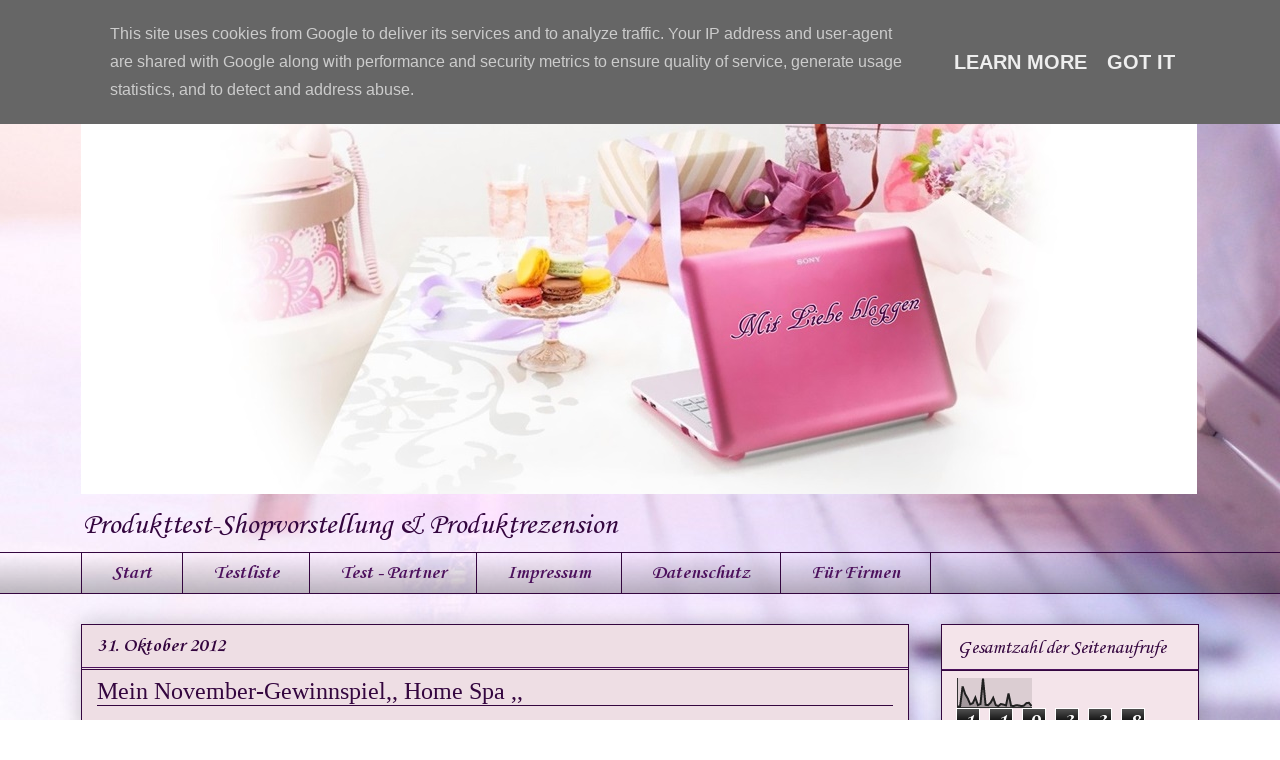

--- FILE ---
content_type: text/html; charset=UTF-8
request_url: https://www.beauty-bybiene.de/2012/10/mein-november-gewinnspiel-home-spa.html
body_size: 33069
content:
<!DOCTYPE html>
<html class='v2' dir='ltr' xmlns='http://www.w3.org/1999/xhtml' xmlns:b='http://www.google.com/2005/gml/b' xmlns:data='http://www.google.com/2005/gml/data' xmlns:expr='http://www.google.com/2005/gml/expr'>
<head>
<link href='https://www.blogger.com/static/v1/widgets/4128112664-css_bundle_v2.css' rel='stylesheet' type='text/css'/>
<meta content='width=1100' name='viewport'/>
<meta content='text/html; charset=UTF-8' http-equiv='Content-Type'/>
<meta content='blogger' name='generator'/>
<link href='https://www.beauty-bybiene.de/favicon.ico' rel='icon' type='image/x-icon'/>
<link href='http://www.beauty-bybiene.de/2012/10/mein-november-gewinnspiel-home-spa.html' rel='canonical'/>
<link rel="alternate" type="application/atom+xml" title="Enias Blog Diary`s - Atom" href="https://www.beauty-bybiene.de/feeds/posts/default" />
<link rel="alternate" type="application/rss+xml" title="Enias Blog Diary`s - RSS" href="https://www.beauty-bybiene.de/feeds/posts/default?alt=rss" />
<link rel="service.post" type="application/atom+xml" title="Enias Blog Diary`s - Atom" href="https://www.blogger.com/feeds/4739954465881233234/posts/default" />

<link rel="alternate" type="application/atom+xml" title="Enias Blog Diary`s - Atom" href="https://www.beauty-bybiene.de/feeds/930643713508230109/comments/default" />
<!--Can't find substitution for tag [blog.ieCssRetrofitLinks]-->
<link href='http://3.bp.blogspot.com/-m48qXdkCL_Y/UJFFbRMkeyI/AAAAAAAAEMA/NWdzOWS2F6A/s320/Home+Spa+Glossybox+002.JPG' rel='image_src'/>
<meta content='http://www.beauty-bybiene.de/2012/10/mein-november-gewinnspiel-home-spa.html' property='og:url'/>
<meta content='Mein November-Gewinnspiel,, Home Spa ,,' property='og:title'/>
<meta content='Produkttest  
Beautytest  
Parfum 
Kosmetik 
Shopvorstellung 
Foottest  
Haushalt
Tiere' property='og:description'/>
<meta content='//3.bp.blogspot.com/-m48qXdkCL_Y/UJFFbRMkeyI/AAAAAAAAEMA/NWdzOWS2F6A/w1200-h630-p-k-no-nu/Home+Spa+Glossybox+002.JPG' property='og:image'/>
<title>Enias Blog Diary`s: Mein November-Gewinnspiel,, Home Spa ,,</title>
<style type='text/css'>@font-face{font-family:'Corsiva';font-style:normal;font-weight:400;font-display:swap;src:url(//fonts.gstatic.com/l/font?kit=zOL84pjBmb1Z8oKb8rCr7O5Gs-A&skey=b9a50c359455acd3&v=v20)format('woff2');unicode-range:U+0000-00FF,U+0131,U+0152-0153,U+02BB-02BC,U+02C6,U+02DA,U+02DC,U+0304,U+0308,U+0329,U+2000-206F,U+20AC,U+2122,U+2191,U+2193,U+2212,U+2215,U+FEFF,U+FFFD;}@font-face{font-family:'Corsiva';font-style:normal;font-weight:700;font-display:swap;src:url(//fonts.gstatic.com/l/font?kit=zOL54pjBmb1Z8oKb-guO-cNkvspEgOo&skey=fa0e5cf7b1863096&v=v20)format('woff2');unicode-range:U+0000-00FF,U+0131,U+0152-0153,U+02BB-02BC,U+02C6,U+02DA,U+02DC,U+0304,U+0308,U+0329,U+2000-206F,U+20AC,U+2122,U+2191,U+2193,U+2212,U+2215,U+FEFF,U+FFFD;}</style>
<style id='page-skin-1' type='text/css'><!--
/*
-----------------------------------------------
Blogger Template Style
Name:     Awesome Inc.
Designer: Tina Chen
URL:      tinachen.org
----------------------------------------------- */
/* Variable definitions
====================
<Variable name="keycolor" description="Main Color" type="color" default="#ffffff"/>
<Group description="Page" selector="body">
<Variable name="body.font" description="Font" type="font"
default="normal normal 13px Arial, Tahoma, Helvetica, FreeSans, sans-serif"/>
<Variable name="body.background.color" description="Background Color" type="color" default="#000000"/>
<Variable name="body.text.color" description="Text Color" type="color" default="#ffffff"/>
</Group>
<Group description="Links" selector=".main-inner">
<Variable name="link.color" description="Link Color" type="color" default="#888888"/>
<Variable name="link.visited.color" description="Visited Color" type="color" default="#444444"/>
<Variable name="link.hover.color" description="Hover Color" type="color" default="#cccccc"/>
</Group>
<Group description="Blog Title" selector=".header h1">
<Variable name="header.font" description="Title Font" type="font"
default="normal bold 40px Arial, Tahoma, Helvetica, FreeSans, sans-serif"/>
<Variable name="header.text.color" description="Title Color" type="color" default="#4d115d" />
<Variable name="header.background.color" description="Header Background" type="color" default="transparent" />
</Group>
<Group description="Blog Description" selector=".header .description">
<Variable name="description.font" description="Font" type="font"
default="normal normal 14px Arial, Tahoma, Helvetica, FreeSans, sans-serif"/>
<Variable name="description.text.color" description="Text Color" type="color"
default="#4d115d" />
</Group>
<Group description="Tabs Text" selector=".tabs-inner .widget li a">
<Variable name="tabs.font" description="Font" type="font"
default="normal bold 14px Arial, Tahoma, Helvetica, FreeSans, sans-serif"/>
<Variable name="tabs.text.color" description="Text Color" type="color" default="#4d115d"/>
<Variable name="tabs.selected.text.color" description="Selected Color" type="color" default="#4d115d"/>
</Group>
<Group description="Tabs Background" selector=".tabs-outer .PageList">
<Variable name="tabs.background.color" description="Background Color" type="color" default="#141414"/>
<Variable name="tabs.selected.background.color" description="Selected Color" type="color" default="#444444"/>
<Variable name="tabs.border.color" description="Border Color" type="color" default="#34063f"/>
</Group>
<Group description="Date Header" selector=".main-inner .widget h2.date-header, .main-inner .widget h2.date-header span">
<Variable name="date.font" description="Font" type="font"
default="normal normal 14px Arial, Tahoma, Helvetica, FreeSans, sans-serif"/>
<Variable name="date.text.color" description="Text Color" type="color" default="#666666"/>
<Variable name="date.border.color" description="Border Color" type="color" default="#34063f"/>
</Group>
<Group description="Post Title" selector="h3.post-title, h4, h3.post-title a">
<Variable name="post.title.font" description="Font" type="font"
default="normal bold 22px Arial, Tahoma, Helvetica, FreeSans, sans-serif"/>
<Variable name="post.title.text.color" description="Text Color" type="color" default="#4d115d"/>
</Group>
<Group description="Post Background" selector=".post">
<Variable name="post.background.color" description="Background Color" type="color" default="#f4e4ea" />
<Variable name="post.border.color" description="Border Color" type="color" default="#34063f" />
<Variable name="post.border.bevel.color" description="Bevel Color" type="color" default="#34063f"/>
</Group>
<Group description="Gadget Title" selector="h2">
<Variable name="widget.title.font" description="Font" type="font"
default="normal bold 14px Arial, Tahoma, Helvetica, FreeSans, sans-serif"/>
<Variable name="widget.title.text.color" description="Text Color" type="color" default="#4d115d"/>
</Group>
<Group description="Gadget Text" selector=".sidebar .widget">
<Variable name="widget.font" description="Font" type="font"
default="normal normal 14px Arial, Tahoma, Helvetica, FreeSans, sans-serif"/>
<Variable name="widget.text.color" description="Text Color" type="color" default="#4d115d"/>
<Variable name="widget.alternate.text.color" description="Alternate Color" type="color" default="#666666"/>
</Group>
<Group description="Gadget Links" selector=".sidebar .widget">
<Variable name="widget.link.color" description="Link Color" type="color" default="#611774"/>
<Variable name="widget.link.visited.color" description="Visited Color" type="color" default="#34063f"/>
<Variable name="widget.link.hover.color" description="Hover Color" type="color" default="#bc72d0"/>
</Group>
<Group description="Gadget Background" selector=".sidebar .widget">
<Variable name="widget.background.color" description="Background Color" type="color" default="#141414"/>
<Variable name="widget.border.color" description="Border Color" type="color" default="#222222"/>
<Variable name="widget.border.bevel.color" description="Bevel Color" type="color" default="#000000"/>
</Group>
<Group description="Sidebar Background" selector=".column-left-inner .column-right-inner">
<Variable name="widget.outer.background.color" description="Background Color" type="color" default="transparent" />
</Group>
<Group description="Images" selector=".main-inner">
<Variable name="image.background.color" description="Background Color" type="color" default="transparent"/>
<Variable name="image.border.color" description="Border Color" type="color" default="transparent"/>
</Group>
<Group description="Feed" selector=".blog-feeds">
<Variable name="feed.text.color" description="Text Color" type="color" default="#4d115d"/>
</Group>
<Group description="Feed Links" selector=".blog-feeds">
<Variable name="feed.link.color" description="Link Color" type="color" default="#611774"/>
<Variable name="feed.link.visited.color" description="Visited Color" type="color" default="#34063f"/>
<Variable name="feed.link.hover.color" description="Hover Color" type="color" default="#bc72d0"/>
</Group>
<Group description="Pager" selector=".blog-pager">
<Variable name="pager.background.color" description="Background Color" type="color" default="#eedee4" />
</Group>
<Group description="Footer" selector=".footer-outer">
<Variable name="footer.background.color" description="Background Color" type="color" default="#f4e4ea" />
<Variable name="footer.text.color" description="Text Color" type="color" default="#4d115d" />
</Group>
<Variable name="title.shadow.spread" description="Title Shadow" type="length" default="-1px"/>
<Variable name="body.background" description="Body Background" type="background"
color="rgba(0, 0, 0, 0)"
default="$(color) none repeat scroll top left"/>
<Variable name="body.background.gradient.cap" description="Body Gradient Cap" type="url"
default="none"/>
<Variable name="body.background.size" description="Body Background Size" type="string" default="auto"/>
<Variable name="tabs.background.gradient" description="Tabs Background Gradient" type="url"
default="none"/>
<Variable name="header.background.gradient" description="Header Background Gradient" type="url" default="none" />
<Variable name="header.padding.top" description="Header Top Padding" type="length" default="22px" />
<Variable name="header.margin.top" description="Header Top Margin" type="length" default="0" />
<Variable name="header.margin.bottom" description="Header Bottom Margin" type="length" default="0" />
<Variable name="widget.padding.top" description="Widget Padding Top" type="length" default="8px" />
<Variable name="widget.padding.side" description="Widget Padding Side" type="length" default="15px" />
<Variable name="widget.outer.margin.top" description="Widget Top Margin" type="length" default="0" />
<Variable name="widget.outer.background.gradient" description="Gradient" type="url" default="none" />
<Variable name="widget.border.radius" description="Gadget Border Radius" type="length" default="0" />
<Variable name="outer.shadow.spread" description="Outer Shadow Size" type="length" default="0" />
<Variable name="date.header.border.radius.top" description="Date Header Border Radius Top" type="length" default="0" />
<Variable name="date.header.position" description="Date Header Position" type="length" default="15px" />
<Variable name="date.space" description="Date Space" type="length" default="30px" />
<Variable name="date.position" description="Date Float" type="string" default="static" />
<Variable name="date.padding.bottom" description="Date Padding Bottom" type="length" default="0" />
<Variable name="date.border.size" description="Date Border Size" type="length" default="0" />
<Variable name="date.background" description="Date Background" type="background" color="transparent"
default="$(color) none no-repeat scroll top left" />
<Variable name="date.first.border.radius.top" description="Date First top radius" type="length" default="0" />
<Variable name="date.last.space.bottom" description="Date Last Space Bottom" type="length"
default="20px" />
<Variable name="date.last.border.radius.bottom" description="Date Last bottom radius" type="length" default="0" />
<Variable name="post.first.padding.top" description="First Post Padding Top" type="length" default="0" />
<Variable name="image.shadow.spread" description="Image Shadow Size" type="length" default="0"/>
<Variable name="image.border.radius" description="Image Border Radius" type="length" default="0"/>
<Variable name="separator.outdent" description="Separator Outdent" type="length" default="15px" />
<Variable name="title.separator.border.size" description="Widget Title Border Size" type="length" default="1px" />
<Variable name="list.separator.border.size" description="List Separator Border Size" type="length" default="1px" />
<Variable name="shadow.spread" description="Shadow Size" type="length" default="0"/>
<Variable name="startSide" description="Side where text starts in blog language" type="automatic" default="left"/>
<Variable name="endSide" description="Side where text ends in blog language" type="automatic" default="right"/>
<Variable name="date.side" description="Side where date header is placed" type="string" default="right"/>
<Variable name="pager.border.radius.top" description="Pager Border Top Radius" type="length" default="0" />
<Variable name="pager.space.top" description="Pager Top Space" type="length" default="1em" />
<Variable name="footer.background.gradient" description="Background Gradient" type="url" default="none" />
<Variable name="mobile.background.size" description="Mobile Background Size" type="string"
default="auto"/>
<Variable name="mobile.background.overlay" description="Mobile Background Overlay" type="string"
default="transparent none repeat scroll top left"/>
<Variable name="mobile.button.color" description="Mobile Button Color" type="color" default="#ffffff" />
*/
/* Content
----------------------------------------------- */
body {
font: normal normal 20px Georgia, Utopia, 'Palatino Linotype', Palatino, serif;
color: #4d115d;
background: rgba(0, 0, 0, 0) url(//1.bp.blogspot.com/-mlFj9gzY6oo/VtcE2STivoI/AAAAAAAK6ok/ngYXOwqMB7o/s0-r/header%2B%2B%252845%2529.jpg) repeat fixed bottom right;
}
html body .content-outer {
min-width: 0;
max-width: 100%;
width: 100%;
}
a:link {
text-decoration: none;
color: #611774;
}
a:visited {
text-decoration: none;
color: #34063f;
}
a:hover {
text-decoration: underline;
color: #bc72d0;
}
.body-fauxcolumn-outer .cap-top {
position: absolute;
z-index: 1;
height: 276px;
width: 100%;
background: transparent none repeat-x scroll top left;
_background-image: none;
}
/* Columns
----------------------------------------------- */
.content-inner {
padding: 0;
}
.header-inner .section {
margin: 0 16px;
}
.tabs-inner .section {
margin: 0 16px;
}
.main-inner {
padding-top: 30px;
}
.main-inner .column-center-inner,
.main-inner .column-left-inner,
.main-inner .column-right-inner {
padding: 0 5px;
}
*+html body .main-inner .column-center-inner {
margin-top: -30px;
}
#layout .main-inner .column-center-inner {
margin-top: 0;
}
/* Header
----------------------------------------------- */
.header-outer {
margin: 0 0 0 0;
background: rgba(0, 0, 0, 0) none repeat scroll 0 0;
}
.Header h1 {
font: normal normal 30px Corsiva;
color: #4d115d;
text-shadow: 0 0 -1px #000000;
}
.Header h1 a {
color: #4d115d;
}
.Header .description {
font: normal normal 30px Corsiva;
color: #34063f;
}
.header-inner .Header .titlewrapper,
.header-inner .Header .descriptionwrapper {
padding-left: 0;
padding-right: 0;
margin-bottom: 0;
}
.header-inner .Header .titlewrapper {
padding-top: 22px;
}
/* Tabs
----------------------------------------------- */
.tabs-outer {
overflow: hidden;
position: relative;
background: rgba(0, 0, 0, 0) url(//www.blogblog.com/1kt/awesomeinc/tabs_gradient_light.png) repeat scroll 0 0;
}
#layout .tabs-outer {
overflow: visible;
}
.tabs-cap-top, .tabs-cap-bottom {
position: absolute;
width: 100%;
border-top: 1px solid #34063f;
}
.tabs-cap-bottom {
bottom: 0;
}
.tabs-inner .widget li a {
display: inline-block;
margin: 0;
padding: .6em 1.5em;
font: normal bold 20px Corsiva;
color: #4d115d;
border-top: 1px solid #34063f;
border-bottom: 1px solid #34063f;
border-left: 1px solid #34063f;
height: 16px;
line-height: 16px;
}
.tabs-inner .widget li:last-child a {
border-right: 1px solid #34063f;
}
.tabs-inner .widget li.selected a, .tabs-inner .widget li a:hover {
background: #4d115d url(//www.blogblog.com/1kt/awesomeinc/tabs_gradient_light.png) repeat-x scroll 0 -100px;
color: #4d115d;
}
/* Headings
----------------------------------------------- */
h2 {
font: normal normal 20px Corsiva;
color: #34063f;
}
/* Widgets
----------------------------------------------- */
.main-inner .section {
margin: 0 27px;
padding: 0;
}
.main-inner .column-left-outer,
.main-inner .column-right-outer {
margin-top: 0;
}
#layout .main-inner .column-left-outer,
#layout .main-inner .column-right-outer {
margin-top: 0;
}
.main-inner .column-left-inner,
.main-inner .column-right-inner {
background: rgba(0, 0, 0, 0) none repeat 0 0;
-moz-box-shadow: 0 0 0 rgba(0, 0, 0, .2);
-webkit-box-shadow: 0 0 0 rgba(0, 0, 0, .2);
-goog-ms-box-shadow: 0 0 0 rgba(0, 0, 0, .2);
box-shadow: 0 0 0 rgba(0, 0, 0, .2);
-moz-border-radius: 0;
-webkit-border-radius: 0;
-goog-ms-border-radius: 0;
border-radius: 0;
}
#layout .main-inner .column-left-inner,
#layout .main-inner .column-right-inner {
margin-top: 0;
}
.sidebar .widget {
font: normal normal 20px Corsiva;
color: #34063f;
}
.sidebar .widget a:link {
color: #611774;
}
.sidebar .widget a:visited {
color: #34063f;
}
.sidebar .widget a:hover {
color: #111152;
}
.sidebar .widget h2 {
text-shadow: 0 0 -1px #000000;
}
.main-inner .widget {
background-color: #f4e4ea;
border: 1px solid #34063f;
padding: 0 15px 15px;
margin: 20px -16px;
-moz-box-shadow: 0 0 20px rgba(0, 0, 0, .2);
-webkit-box-shadow: 0 0 20px rgba(0, 0, 0, .2);
-goog-ms-box-shadow: 0 0 20px rgba(0, 0, 0, .2);
box-shadow: 0 0 20px rgba(0, 0, 0, .2);
-moz-border-radius: 0;
-webkit-border-radius: 0;
-goog-ms-border-radius: 0;
border-radius: 0;
}
.main-inner .widget h2 {
margin: 0 -15px;
padding: .6em 15px .5em;
border-bottom: 1px solid #4d115d;
}
.footer-inner .widget h2 {
padding: 0 0 .4em;
border-bottom: 1px solid #4d115d;
}
.main-inner .widget h2 + div, .footer-inner .widget h2 + div {
border-top: 1px solid #34063f;
padding-top: 8px;
}
.main-inner .widget .widget-content {
margin: 0 -15px;
padding: 7px 15px 0;
}
.main-inner .widget ul, .main-inner .widget #ArchiveList ul.flat {
margin: -8px -15px 0;
padding: 0;
list-style: none;
}
.main-inner .widget #ArchiveList {
margin: -8px 0 0;
}
.main-inner .widget ul li, .main-inner .widget #ArchiveList ul.flat li {
padding: .5em 15px;
text-indent: 0;
color: #34063f;
border-top: 1px solid #34063f;
border-bottom: 1px solid #4d115d;
}
.main-inner .widget #ArchiveList ul li {
padding-top: .25em;
padding-bottom: .25em;
}
.main-inner .widget ul li:first-child, .main-inner .widget #ArchiveList ul.flat li:first-child {
border-top: none;
}
.main-inner .widget ul li:last-child, .main-inner .widget #ArchiveList ul.flat li:last-child {
border-bottom: none;
}
.post-body {
position: relative;
}
.main-inner .widget .post-body ul {
padding: 0 2.5em;
margin: .5em 0;
list-style: disc;
}
.main-inner .widget .post-body ul li {
padding: 0.25em 0;
margin-bottom: .25em;
color: #4d115d;
border: none;
}
.footer-inner .widget ul {
padding: 0;
list-style: none;
}
.widget .zippy {
color: #34063f;
}
/* Posts
----------------------------------------------- */
body .main-inner .Blog {
padding: 0;
margin-bottom: 1em;
background-color: transparent;
border: none;
-moz-box-shadow: 0 0 0 rgba(0, 0, 0, 0);
-webkit-box-shadow: 0 0 0 rgba(0, 0, 0, 0);
-goog-ms-box-shadow: 0 0 0 rgba(0, 0, 0, 0);
box-shadow: 0 0 0 rgba(0, 0, 0, 0);
}
.main-inner .section:last-child .Blog:last-child {
padding: 0;
margin-bottom: 1em;
}
.main-inner .widget h2.date-header {
margin: 0 -15px 1px;
padding: 0 0 0 0;
font: normal bold 20px Corsiva;
color: #34063f;
background: transparent none no-repeat scroll top left;
border-top: 0 solid #34063f;
border-bottom: 1px solid #4d115d;
-moz-border-radius-topleft: 0;
-moz-border-radius-topright: 0;
-webkit-border-top-left-radius: 0;
-webkit-border-top-right-radius: 0;
border-top-left-radius: 0;
border-top-right-radius: 0;
position: static;
bottom: 100%;
right: 15px;
text-shadow: 0 0 -1px #000000;
}
.main-inner .widget h2.date-header span {
font: normal bold 20px Corsiva;
display: block;
padding: .5em 15px;
border-left: 0 solid #34063f;
border-right: 0 solid #34063f;
}
.date-outer {
position: relative;
margin: 30px 0 20px;
padding: 0 15px;
background-color: #eedee4;
border: 1px solid #34063f;
-moz-box-shadow: 0 0 20px rgba(0, 0, 0, .2);
-webkit-box-shadow: 0 0 20px rgba(0, 0, 0, .2);
-goog-ms-box-shadow: 0 0 20px rgba(0, 0, 0, .2);
box-shadow: 0 0 20px rgba(0, 0, 0, .2);
-moz-border-radius: 0;
-webkit-border-radius: 0;
-goog-ms-border-radius: 0;
border-radius: 0;
}
.date-outer:first-child {
margin-top: 0;
}
.date-outer:last-child {
margin-bottom: 20px;
-moz-border-radius-bottomleft: 0;
-moz-border-radius-bottomright: 0;
-webkit-border-bottom-left-radius: 0;
-webkit-border-bottom-right-radius: 0;
-goog-ms-border-bottom-left-radius: 0;
-goog-ms-border-bottom-right-radius: 0;
border-bottom-left-radius: 0;
border-bottom-right-radius: 0;
}
.date-posts {
margin: 0 -15px;
padding: 0 15px;
clear: both;
}
.post-outer, .inline-ad {
border-top: 1px solid #4d115d;
margin: 0 -15px;
padding: 15px 15px;
}
.post-outer {
padding-bottom: 10px;
}
.post-outer:first-child {
padding-top: 0;
border-top: none;
}
.post-outer:last-child, .inline-ad:last-child {
border-bottom: none;
}
.post-body {
position: relative;
}
.post-body img {
padding: 8px;
background: rgba(0, 0, 0, 0);
border: 1px solid #4d115d;
-moz-box-shadow: 0 0 0 rgba(0, 0, 0, .2);
-webkit-box-shadow: 0 0 0 rgba(0, 0, 0, .2);
box-shadow: 0 0 0 rgba(0, 0, 0, .2);
-moz-border-radius: 0;
-webkit-border-radius: 0;
border-radius: 0;
}
h3.post-title, h4 {
font: normal normal 24px Georgia, Utopia, 'Palatino Linotype', Palatino, serif;
color: #34063f;
border-bottom: 1px solid;
}
h3.post-title a {
font: normal normal 24px Georgia, Utopia, 'Palatino Linotype', Palatino, serif;
color: #34063f;
}
h3.post-title a:hover {
color: #bc72d0;
text-decoration: underline;
}
.post-header {
margin: 0 0 1em;
}
.post-body {
line-height: 1.4;
}
.post-outer h2 {
color: #4d115d;
}
.post-footer {
margin: 1.5em 0 0;
}
#blog-pager {
padding: 15px;
font-size: 120%;
background-color: #f2cfcf;
border: 1px solid #34063f;
-moz-box-shadow: 0 0 20px rgba(0, 0, 0, .2);
-webkit-box-shadow: 0 0 20px rgba(0, 0, 0, .2);
-goog-ms-box-shadow: 0 0 20px rgba(0, 0, 0, .2);
box-shadow: 0 0 20px rgba(0, 0, 0, .2);
-moz-border-radius: 0;
-webkit-border-radius: 0;
-goog-ms-border-radius: 0;
border-radius: 0;
-moz-border-radius-topleft: 0;
-moz-border-radius-topright: 0;
-webkit-border-top-left-radius: 0;
-webkit-border-top-right-radius: 0;
-goog-ms-border-top-left-radius: 0;
-goog-ms-border-top-right-radius: 0;
border-top-left-radius: 0;
border-top-right-radius-topright: 0;
margin-top: 1em;
}
.blog-feeds, .post-feeds {
margin: 1em 0;
text-align: center;
color: #4d115d;
}
.blog-feeds a, .post-feeds a {
color: #4d115d;
}
.blog-feeds a:visited, .post-feeds a:visited {
color: #222274;
}
.blog-feeds a:hover, .post-feeds a:hover {
color: #111152;
}
.post-outer .comments {
margin-top: 2em;
}
/* Comments
----------------------------------------------- */
.comments .comments-content .icon.blog-author {
background-repeat: no-repeat;
background-image: url([data-uri]);
}
.comments .comments-content .loadmore a {
border-top: 1px solid #34063f;
border-bottom: 1px solid #34063f;
}
.comments .continue {
border-top: 2px solid #34063f;
}
/* Footer
----------------------------------------------- */
.footer-outer {
margin: -20px 0 -1px;
padding: 20px 0 0;
color: #4d115d;
overflow: hidden;
}
.footer-fauxborder-left {
border-top: 1px solid #34063f;
background: #f0cece none repeat scroll 0 0;
-moz-box-shadow: 0 0 20px rgba(0, 0, 0, .2);
-webkit-box-shadow: 0 0 20px rgba(0, 0, 0, .2);
-goog-ms-box-shadow: 0 0 20px rgba(0, 0, 0, .2);
box-shadow: 0 0 20px rgba(0, 0, 0, .2);
margin: 0 -20px;
}
/* Mobile
----------------------------------------------- */
body.mobile {
background-size: auto;
}
.mobile .body-fauxcolumn-outer {
background: transparent none repeat scroll top left;
}
*+html body.mobile .main-inner .column-center-inner {
margin-top: 0;
}
.mobile .main-inner .widget {
padding: 0 0 15px;
}
.mobile .main-inner .widget h2 + div,
.mobile .footer-inner .widget h2 + div {
border-top: none;
padding-top: 0;
}
.mobile .footer-inner .widget h2 {
padding: 0.5em 0;
border-bottom: none;
}
.mobile .main-inner .widget .widget-content {
margin: 0;
padding: 7px 0 0;
}
.mobile .main-inner .widget ul,
.mobile .main-inner .widget #ArchiveList ul.flat {
margin: 0 -15px 0;
}
.mobile .main-inner .widget h2.date-header {
right: 0;
}
.mobile .date-header span {
padding: 0.4em 0;
}
.mobile .date-outer:first-child {
margin-bottom: 0;
border: 1px solid #34063f;
-moz-border-radius-topleft: 0;
-moz-border-radius-topright: 0;
-webkit-border-top-left-radius: 0;
-webkit-border-top-right-radius: 0;
-goog-ms-border-top-left-radius: 0;
-goog-ms-border-top-right-radius: 0;
border-top-left-radius: 0;
border-top-right-radius: 0;
}
.mobile .date-outer {
border-color: #34063f;
border-width: 0 1px 1px;
}
.mobile .date-outer:last-child {
margin-bottom: 0;
}
.mobile .main-inner {
padding: 0;
}
.mobile .header-inner .section {
margin: 0;
}
.mobile .post-outer, .mobile .inline-ad {
padding: 5px 0;
}
.mobile .tabs-inner .section {
margin: 0 10px;
}
.mobile .main-inner .widget h2 {
margin: 0;
padding: 0;
}
.mobile .main-inner .widget h2.date-header span {
padding: 0;
}
.mobile .main-inner .widget .widget-content {
margin: 0;
padding: 7px 0 0;
}
.mobile #blog-pager {
border: 1px solid transparent;
background: #f0cece none repeat scroll 0 0;
}
.mobile .main-inner .column-left-inner,
.mobile .main-inner .column-right-inner {
background: rgba(0, 0, 0, 0) none repeat 0 0;
-moz-box-shadow: none;
-webkit-box-shadow: none;
-goog-ms-box-shadow: none;
box-shadow: none;
}
.mobile .date-posts {
margin: 0;
padding: 0;
}
.mobile .footer-fauxborder-left {
margin: 0;
border-top: inherit;
}
.mobile .main-inner .section:last-child .Blog:last-child {
margin-bottom: 0;
}
.mobile-index-contents {
color: #4d115d;
}
.mobile .mobile-link-button {
background: #611774 url(//www.blogblog.com/1kt/awesomeinc/tabs_gradient_light.png) repeat scroll 0 0;
}
.mobile-link-button a:link, .mobile-link-button a:visited {
color: #4d115d;
}
.mobile .tabs-inner .PageList .widget-content {
background: transparent;
border-top: 1px solid;
border-color: #34063f;
color: #4d115d;
}
.mobile .tabs-inner .PageList .widget-content .pagelist-arrow {
border-left: 1px solid #34063f;
}
img.bhacksmly {
vertical-align: middle !important;
margin:0 5px 0 15px;
--></style>
<style id='template-skin-1' type='text/css'><!--
body {
min-width: 1150px;
}
.content-outer, .content-fauxcolumn-outer, .region-inner {
min-width: 1150px;
max-width: 1150px;
_width: 1150px;
}
.main-inner .columns {
padding-left: 0px;
padding-right: 290px;
}
.main-inner .fauxcolumn-center-outer {
left: 0px;
right: 290px;
/* IE6 does not respect left and right together */
_width: expression(this.parentNode.offsetWidth -
parseInt("0px") -
parseInt("290px") + 'px');
}
.main-inner .fauxcolumn-left-outer {
width: 0px;
}
.main-inner .fauxcolumn-right-outer {
width: 290px;
}
.main-inner .column-left-outer {
width: 0px;
right: 100%;
margin-left: -0px;
}
.main-inner .column-right-outer {
width: 290px;
margin-right: -290px;
}
#layout {
min-width: 0;
}
#layout .content-outer {
min-width: 0;
width: 800px;
}
#layout .region-inner {
min-width: 0;
width: auto;
}
--></style>
<script type='text/javascript'>
        (function(i,s,o,g,r,a,m){i['GoogleAnalyticsObject']=r;i[r]=i[r]||function(){
        (i[r].q=i[r].q||[]).push(arguments)},i[r].l=1*new Date();a=s.createElement(o),
        m=s.getElementsByTagName(o)[0];a.async=1;a.src=g;m.parentNode.insertBefore(a,m)
        })(window,document,'script','https://www.google-analytics.com/analytics.js','ga');
        ga('create', 'UA-33719919-1', 'auto', 'blogger');
        ga('blogger.send', 'pageview');
      </script>
<link href='https://www.blogger.com/dyn-css/authorization.css?targetBlogID=4739954465881233234&amp;zx=b5af9646-f67b-4266-9dca-4dbbb756b4ea' media='none' onload='if(media!=&#39;all&#39;)media=&#39;all&#39;' rel='stylesheet'/><noscript><link href='https://www.blogger.com/dyn-css/authorization.css?targetBlogID=4739954465881233234&amp;zx=b5af9646-f67b-4266-9dca-4dbbb756b4ea' rel='stylesheet'/></noscript>
<meta name='google-adsense-platform-account' content='ca-host-pub-1556223355139109'/>
<meta name='google-adsense-platform-domain' content='blogspot.com'/>

<!-- data-ad-client=ca-pub-5295048295075780 -->
</head>
<body class='loading'>
<div class='navbar section' id='navbar'><div class='widget Navbar' data-version='1' id='Navbar1'><script type="text/javascript">
    function setAttributeOnload(object, attribute, val) {
      if(window.addEventListener) {
        window.addEventListener('load',
          function(){ object[attribute] = val; }, false);
      } else {
        window.attachEvent('onload', function(){ object[attribute] = val; });
      }
    }
  </script>
<div id="navbar-iframe-container"></div>
<script type="text/javascript" src="https://apis.google.com/js/platform.js"></script>
<script type="text/javascript">
      gapi.load("gapi.iframes:gapi.iframes.style.bubble", function() {
        if (gapi.iframes && gapi.iframes.getContext) {
          gapi.iframes.getContext().openChild({
              url: 'https://www.blogger.com/navbar/4739954465881233234?po\x3d930643713508230109\x26origin\x3dhttps://www.beauty-bybiene.de',
              where: document.getElementById("navbar-iframe-container"),
              id: "navbar-iframe"
          });
        }
      });
    </script><script type="text/javascript">
(function() {
var script = document.createElement('script');
script.type = 'text/javascript';
script.src = '//pagead2.googlesyndication.com/pagead/js/google_top_exp.js';
var head = document.getElementsByTagName('head')[0];
if (head) {
head.appendChild(script);
}})();
</script>
</div></div>
<div class='body-fauxcolumns'>
<div class='fauxcolumn-outer body-fauxcolumn-outer'>
<div class='cap-top'>
<div class='cap-left'></div>
<div class='cap-right'></div>
</div>
<div class='fauxborder-left'>
<div class='fauxborder-right'></div>
<div class='fauxcolumn-inner'>
</div>
</div>
<div class='cap-bottom'>
<div class='cap-left'></div>
<div class='cap-right'></div>
</div>
</div>
</div>
<div class='content'>
<div class='content-fauxcolumns'>
<div class='fauxcolumn-outer content-fauxcolumn-outer'>
<div class='cap-top'>
<div class='cap-left'></div>
<div class='cap-right'></div>
</div>
<div class='fauxborder-left'>
<div class='fauxborder-right'></div>
<div class='fauxcolumn-inner'>
</div>
</div>
<div class='cap-bottom'>
<div class='cap-left'></div>
<div class='cap-right'></div>
</div>
</div>
</div>
<div class='content-outer'>
<div class='content-cap-top cap-top'>
<div class='cap-left'></div>
<div class='cap-right'></div>
</div>
<div class='fauxborder-left content-fauxborder-left'>
<div class='fauxborder-right content-fauxborder-right'></div>
<div class='content-inner'>
<header>
<div class='header-outer'>
<div class='header-cap-top cap-top'>
<div class='cap-left'></div>
<div class='cap-right'></div>
</div>
<div class='fauxborder-left header-fauxborder-left'>
<div class='fauxborder-right header-fauxborder-right'></div>
<div class='region-inner header-inner'>
<div class='header section' id='header'><div class='widget Header' data-version='1' id='Header1'>
<div id='header-inner'>
<a href='https://www.beauty-bybiene.de/' style='display: block'>
<img alt='Enias Blog Diary`s' height='464px; ' id='Header1_headerimg' src='https://blogger.googleusercontent.com/img/b/R29vZ2xl/AVvXsEgso_YvM8rKQ9fAkq9Yd8tSNs0aTmQgnMhD1JDzSfxhAUKgyZqT0dzK2jWfrGgDMVvLTKupBmTIomQnal0z8kCeG8VSbXbHMYp34uUO9D8GwE-kYp8Zgrm8KJ9a6EaIEVov03j1oko618aM/s1600-r/header++%252841%2529-1.jpg' style='display: block' width='1116px; '/>
</a>
<div class='descriptionwrapper'>
<p class='description'><span>Produkttest-Shopvorstellung &amp; Produktrezension</span></p>
</div>
</div>
</div></div>
</div>
</div>
<div class='header-cap-bottom cap-bottom'>
<div class='cap-left'></div>
<div class='cap-right'></div>
</div>
</div>
</header>
<div class='tabs-outer'>
<div class='tabs-cap-top cap-top'>
<div class='cap-left'></div>
<div class='cap-right'></div>
</div>
<div class='fauxborder-left tabs-fauxborder-left'>
<div class='fauxborder-right tabs-fauxborder-right'></div>
<div class='region-inner tabs-inner'>
<div class='tabs section' id='crosscol'><div class='widget PageList' data-version='1' id='PageList1'>
<h2>Seiten</h2>
<div class='widget-content'>
<ul>
<li>
<a href='https://www.beauty-bybiene.de/'>Start</a>
</li>
<li>
<a href='https://www.beauty-bybiene.de/p/meine-testliste.html'>Testliste</a>
</li>
<li>
<a href='https://www.beauty-bybiene.de/p/partner.html'>Test - Partner</a>
</li>
<li>
<a href='https://www.beauty-bybiene.de/p/impressum_17.html'>Impressum</a>
</li>
<li>
<a href='https://www.beauty-bybiene.de/p/die-nutzung-unserer-webseite-ist-in-der.html'>Datenschutz</a>
</li>
<li>
<a href='https://www.beauty-bybiene.de/p/produkttest-sie-haben-produkte-die-ich.html'>Für Firmen </a>
</li>
</ul>
<div class='clear'></div>
</div>
</div></div>
<div class='tabs no-items section' id='crosscol-overflow'></div>
</div>
</div>
<div class='tabs-cap-bottom cap-bottom'>
<div class='cap-left'></div>
<div class='cap-right'></div>
</div>
</div>
<div class='main-outer'>
<div class='main-cap-top cap-top'>
<div class='cap-left'></div>
<div class='cap-right'></div>
</div>
<div class='fauxborder-left main-fauxborder-left'>
<div class='fauxborder-right main-fauxborder-right'></div>
<div class='region-inner main-inner'>
<div class='columns fauxcolumns'>
<div class='fauxcolumn-outer fauxcolumn-center-outer'>
<div class='cap-top'>
<div class='cap-left'></div>
<div class='cap-right'></div>
</div>
<div class='fauxborder-left'>
<div class='fauxborder-right'></div>
<div class='fauxcolumn-inner'>
</div>
</div>
<div class='cap-bottom'>
<div class='cap-left'></div>
<div class='cap-right'></div>
</div>
</div>
<div class='fauxcolumn-outer fauxcolumn-left-outer'>
<div class='cap-top'>
<div class='cap-left'></div>
<div class='cap-right'></div>
</div>
<div class='fauxborder-left'>
<div class='fauxborder-right'></div>
<div class='fauxcolumn-inner'>
</div>
</div>
<div class='cap-bottom'>
<div class='cap-left'></div>
<div class='cap-right'></div>
</div>
</div>
<div class='fauxcolumn-outer fauxcolumn-right-outer'>
<div class='cap-top'>
<div class='cap-left'></div>
<div class='cap-right'></div>
</div>
<div class='fauxborder-left'>
<div class='fauxborder-right'></div>
<div class='fauxcolumn-inner'>
</div>
</div>
<div class='cap-bottom'>
<div class='cap-left'></div>
<div class='cap-right'></div>
</div>
</div>
<!-- corrects IE6 width calculation -->
<div class='columns-inner'>
<div class='column-center-outer'>
<div class='column-center-inner'>
<div class='main section' id='main'><div class='widget Blog' data-version='1' id='Blog1'>
<div class='blog-posts hfeed'>

          <div class="date-outer">
        
<h2 class='date-header'><span>31. Oktober 2012</span></h2>

          <div class="date-posts">
        
<div class='post-outer'>
<div class='post hentry' itemprop='blogPost' itemscope='itemscope' itemtype='http://schema.org/BlogPosting'>
<meta content='http://3.bp.blogspot.com/-m48qXdkCL_Y/UJFFbRMkeyI/AAAAAAAAEMA/NWdzOWS2F6A/s320/Home+Spa+Glossybox+002.JPG' itemprop='image_url'/>
<meta content='4739954465881233234' itemprop='blogId'/>
<meta content='930643713508230109' itemprop='postId'/>
<a name='930643713508230109'></a>
<h3 class='post-title entry-title' itemprop='name'>
Mein November-Gewinnspiel,, Home Spa ,,
</h3>
<div class='post-header'>
<div class='post-header-line-1'></div>
</div>
<div class='post-body entry-content' id='post-body-930643713508230109' itemprop='description articleBody'>
<div class="separator" style="clear: both; text-align: center;">
<b>Zeit für Entspannung, mit der Glossybox,, Home Spa Edition,</b></div>
<div class="separator" style="clear: both; text-align: center;">
<b>die Verlosung.</b></div>
<div class="separator" style="clear: both; text-align: center;">
<br /></div>
<div class="separator" style="clear: both; text-align: center;">
<a href="//3.bp.blogspot.com/-m48qXdkCL_Y/UJFFbRMkeyI/AAAAAAAAEMA/NWdzOWS2F6A/s1600/Home+Spa+Glossybox+002.JPG" imageanchor="1" style="margin-left: 1em; margin-right: 1em;"><img border="0" height="240" src="//3.bp.blogspot.com/-m48qXdkCL_Y/UJFFbRMkeyI/AAAAAAAAEMA/NWdzOWS2F6A/s320/Home+Spa+Glossybox+002.JPG" width="320"></a></div>
<br />
<div class="separator" style="clear: both; text-align: center;">
</div>
<br />
<a name="more"></a><br /><br />
<br />
<br />
<br />
<b>Die Ziehung :</b><br />
<b>Wie schon bei den anderen Gewinnspielen, hat die Glücksfee,</b><br />
<b>&nbsp;( meine Tochter ) wieder jemanden Glücklich gemacht.</b><br />
<br />
<br />
<div class="separator" style="clear: both; text-align: center;">
<a href="//3.bp.blogspot.com/-ugI-h0gZDYM/UJd3cOHcBvI/AAAAAAAAEsI/tiEV7adJxs4/s1600/Nadine+002.JPG" imageanchor="1" style="margin-left: 1em; margin-right: 1em;"><img border="0" height="240" src="//3.bp.blogspot.com/-ugI-h0gZDYM/UJd3cOHcBvI/AAAAAAAAEsI/tiEV7adJxs4/s320/Nadine+002.JPG" width="320"></a></div>
<br />
<b>Trommelwirbel, tara,</b><br />
<b>die Gewinnerin ist Nadine Klöckling</b><br />
<b>Herzlichen Glückwunsch und viel Spass mit dieser wunderschönen Glossybox.</b><br />
<b>Schick mit Deine Adresse und dann geht die Box auf Reise.</b><br />
<b>Allen Anderen die nicht gewonnen haben,</b><br />
<b>Vielen Dank das Ihr so fleißig wart und schaut öfter bei mir vorbei.</b><br />
<b>Vielleicht klappt es dann bei nächsten mal.</b><br />
<b>Liebe Grüß,</b><br />
<b>Biene</b><br />
<b><br /></b>
Ps.<br />
Da sich so viele daran beteiligt haben, aber vergessen haben sich auf meinem Blog zu Verewigen und ihm zu Flogen,<br />
habe ich für die die es nicht vergessen haben, 5 Lose mehr in den Topf gegeben, der Fährnis wegen. Ich hoffe, das das für Euch OK. ist.<br />
<br />
<br />
<br />
<br />
<span style="font-size: large;">Das Gewinnspiel ist rein privat und ohne Gewähr.</span>
<div style='clear: both;'></div>
</div>
<div class='post-footer'>
<div class='post-footer-line post-footer-line-1'></div>
<div class='post-footer-line post-footer-line-2'><span class='post-icons'>
<span class='item-action'>
<a href='https://www.blogger.com/email-post/4739954465881233234/930643713508230109' title='Post per E-Mail senden'>
<img alt="" class="icon-action" height="13" src="//img1.blogblog.com/img/icon18_email.gif" width="18">
</a>
</span>
<span class='item-control blog-admin pid-991288194'>
<a href='https://www.blogger.com/post-edit.g?blogID=4739954465881233234&postID=930643713508230109&from=pencil' title='Post bearbeiten'>
<img alt='' class='icon-action' height='18' src='https://resources.blogblog.com/img/icon18_edit_allbkg.gif' width='18'/>
</a>
</span>
</span>
</div>
<div class='post-footer-line post-footer-line-3'><div class='post-share-buttons goog-inline-block'>
<a class='goog-inline-block share-button sb-email' href='https://www.blogger.com/share-post.g?blogID=4739954465881233234&postID=930643713508230109&target=email' target='_blank' title='Diesen Post per E-Mail versenden'><span class='share-button-link-text'>Diesen Post per E-Mail versenden</span></a><a class='goog-inline-block share-button sb-blog' href='https://www.blogger.com/share-post.g?blogID=4739954465881233234&postID=930643713508230109&target=blog' onclick='window.open(this.href, "_blank", "height=270,width=475"); return false;' target='_blank' title='BlogThis!'><span class='share-button-link-text'>BlogThis!</span></a><a class='goog-inline-block share-button sb-twitter' href='https://www.blogger.com/share-post.g?blogID=4739954465881233234&postID=930643713508230109&target=twitter' target='_blank' title='Auf X teilen'><span class='share-button-link-text'>Auf X teilen</span></a><a class='goog-inline-block share-button sb-facebook' href='https://www.blogger.com/share-post.g?blogID=4739954465881233234&postID=930643713508230109&target=facebook' onclick='window.open(this.href, "_blank", "height=430,width=640"); return false;' target='_blank' title='In Facebook freigeben'><span class='share-button-link-text'>In Facebook freigeben</span></a><a class='goog-inline-block share-button sb-pinterest' href='https://www.blogger.com/share-post.g?blogID=4739954465881233234&postID=930643713508230109&target=pinterest' target='_blank' title='Auf Pinterest teilen'><span class='share-button-link-text'>Auf Pinterest teilen</span></a>
</div>
<span class='post-labels'>
</span>
<span class='post-backlinks post-comment-link'>
</span>
<span class='post-comment-link'>
</span>
</div>
</div>
</div>
<div class='comments' id='comments'>
<a name='comments'></a>
<h4>19 Kommentare:</h4>
<div class='comments-content'>
<script async='async' src='' type='text/javascript'></script>
<script type='text/javascript'>
    (function() {
      var items = null;
      var msgs = null;
      var config = {};

// <![CDATA[
      var cursor = null;
      if (items && items.length > 0) {
        cursor = parseInt(items[items.length - 1].timestamp) + 1;
      }

      var bodyFromEntry = function(entry) {
        var text = (entry &&
                    ((entry.content && entry.content.$t) ||
                     (entry.summary && entry.summary.$t))) ||
            '';
        if (entry && entry.gd$extendedProperty) {
          for (var k in entry.gd$extendedProperty) {
            if (entry.gd$extendedProperty[k].name == 'blogger.contentRemoved') {
              return '<span class="deleted-comment">' + text + '</span>';
            }
          }
        }
        return text;
      }

      var parse = function(data) {
        cursor = null;
        var comments = [];
        if (data && data.feed && data.feed.entry) {
          for (var i = 0, entry; entry = data.feed.entry[i]; i++) {
            var comment = {};
            // comment ID, parsed out of the original id format
            var id = /blog-(\d+).post-(\d+)/.exec(entry.id.$t);
            comment.id = id ? id[2] : null;
            comment.body = bodyFromEntry(entry);
            comment.timestamp = Date.parse(entry.published.$t) + '';
            if (entry.author && entry.author.constructor === Array) {
              var auth = entry.author[0];
              if (auth) {
                comment.author = {
                  name: (auth.name ? auth.name.$t : undefined),
                  profileUrl: (auth.uri ? auth.uri.$t : undefined),
                  avatarUrl: (auth.gd$image ? auth.gd$image.src : undefined)
                };
              }
            }
            if (entry.link) {
              if (entry.link[2]) {
                comment.link = comment.permalink = entry.link[2].href;
              }
              if (entry.link[3]) {
                var pid = /.*comments\/default\/(\d+)\?.*/.exec(entry.link[3].href);
                if (pid && pid[1]) {
                  comment.parentId = pid[1];
                }
              }
            }
            comment.deleteclass = 'item-control blog-admin';
            if (entry.gd$extendedProperty) {
              for (var k in entry.gd$extendedProperty) {
                if (entry.gd$extendedProperty[k].name == 'blogger.itemClass') {
                  comment.deleteclass += ' ' + entry.gd$extendedProperty[k].value;
                } else if (entry.gd$extendedProperty[k].name == 'blogger.displayTime') {
                  comment.displayTime = entry.gd$extendedProperty[k].value;
                }
              }
            }
            comments.push(comment);
          }
        }
        return comments;
      };

      var paginator = function(callback) {
        if (hasMore()) {
          var url = config.feed + '?alt=json&v=2&orderby=published&reverse=false&max-results=50';
          if (cursor) {
            url += '&published-min=' + new Date(cursor).toISOString();
          }
          window.bloggercomments = function(data) {
            var parsed = parse(data);
            cursor = parsed.length < 50 ? null
                : parseInt(parsed[parsed.length - 1].timestamp) + 1
            callback(parsed);
            window.bloggercomments = null;
          }
          url += '&callback=bloggercomments';
          var script = document.createElement('script');
          script.type = 'text/javascript';
          script.src = url;
          document.getElementsByTagName('head')[0].appendChild(script);
        }
      };
      var hasMore = function() {
        return !!cursor;
      };
      var getMeta = function(key, comment) {
        if ('iswriter' == key) {
          var matches = !!comment.author
              && comment.author.name == config.authorName
              && comment.author.profileUrl == config.authorUrl;
          return matches ? 'true' : '';
        } else if ('deletelink' == key) {
          return config.baseUri + '/comment/delete/'
               + config.blogId + '/' + comment.id;
        } else if ('deleteclass' == key) {
          return comment.deleteclass;
        }
        return '';
      };

      var replybox = null;
      var replyUrlParts = null;
      var replyParent = undefined;

      var onReply = function(commentId, domId) {
        if (replybox == null) {
          // lazily cache replybox, and adjust to suit this style:
          replybox = document.getElementById('comment-editor');
          if (replybox != null) {
            replybox.height = '250px';
            replybox.style.display = 'block';
            replyUrlParts = replybox.src.split('#');
          }
        }
        if (replybox && (commentId !== replyParent)) {
          replybox.src = '';
          document.getElementById(domId).insertBefore(replybox, null);
          replybox.src = replyUrlParts[0]
              + (commentId ? '&parentID=' + commentId : '')
              + '#' + replyUrlParts[1];
          replyParent = commentId;
        }
      };

      var hash = (window.location.hash || '#').substring(1);
      var startThread, targetComment;
      if (/^comment-form_/.test(hash)) {
        startThread = hash.substring('comment-form_'.length);
      } else if (/^c[0-9]+$/.test(hash)) {
        targetComment = hash.substring(1);
      }

      // Configure commenting API:
      var configJso = {
        'maxDepth': config.maxThreadDepth
      };
      var provider = {
        'id': config.postId,
        'data': items,
        'loadNext': paginator,
        'hasMore': hasMore,
        'getMeta': getMeta,
        'onReply': onReply,
        'rendered': true,
        'initComment': targetComment,
        'initReplyThread': startThread,
        'config': configJso,
        'messages': msgs
      };

      var render = function() {
        if (window.goog && window.goog.comments) {
          var holder = document.getElementById('comment-holder');
          window.goog.comments.render(holder, provider);
        }
      };

      // render now, or queue to render when library loads:
      if (window.goog && window.goog.comments) {
        render();
      } else {
        window.goog = window.goog || {};
        window.goog.comments = window.goog.comments || {};
        window.goog.comments.loadQueue = window.goog.comments.loadQueue || [];
        window.goog.comments.loadQueue.push(render);
      }
    })();
// ]]>
  </script>
<div id='comment-holder'>
<div class="comment-thread toplevel-thread"><ol id="top-ra"><li class="comment" id="c4076469487076972642"><div class="avatar-image-container"><img src="//www.blogger.com/img/blogger_logo_round_35.png" alt=""/></div><div class="comment-block"><div class="comment-header"><cite class="user"><a href="https://www.blogger.com/profile/00729988058762744725" rel="nofollow">CarinaJ</a></cite><span class="icon user "></span><span class="datetime secondary-text"><a rel="nofollow" href="https://www.beauty-bybiene.de/2012/10/mein-november-gewinnspiel-home-spa.html?showComment=1351750585912#c4076469487076972642">01 November, 2012 07:16</a></span></div><p class="comment-content">Hallo Biene,<br>Das Gewinnspiel ist ja Toll und der Preis erst. <br>Richtig Schön.<br><br>Habe Geteilt :)<br>http://www.facebook.com/carina.jung.142/posts/525336420828322<br><br>Wünsche dir Weiterhin eine Schöne Woche.<br><br>Gruß Carina<br></p><span class="comment-actions secondary-text"><a class="comment-reply" target="_self" data-comment-id="4076469487076972642">Antworten</a><span class="item-control blog-admin blog-admin pid-901166109"><a target="_self" href="https://www.blogger.com/comment/delete/4739954465881233234/4076469487076972642">Löschen</a></span></span></div><div class="comment-replies"><div id="c4076469487076972642-rt" class="comment-thread inline-thread hidden"><span class="thread-toggle thread-expanded"><span class="thread-arrow"></span><span class="thread-count"><a target="_self">Antworten</a></span></span><ol id="c4076469487076972642-ra" class="thread-chrome thread-expanded"><div></div><div id="c4076469487076972642-continue" class="continue"><a class="comment-reply" target="_self" data-comment-id="4076469487076972642">Antworten</a></div></ol></div></div><div class="comment-replybox-single" id="c4076469487076972642-ce"></div></li><li class="comment" id="c3282393927310366494"><div class="avatar-image-container"><img src="//www.blogger.com/img/blogger_logo_round_35.png" alt=""/></div><div class="comment-block"><div class="comment-header"><cite class="user"><a href="https://www.blogger.com/profile/04391893213426992390" rel="nofollow">Biene</a></cite><span class="icon user blog-author"></span><span class="datetime secondary-text"><a rel="nofollow" href="https://www.beauty-bybiene.de/2012/10/mein-november-gewinnspiel-home-spa.html?showComment=1351761236543#c3282393927310366494">01 November, 2012 10:13</a></span></div><p class="comment-content">Ihr Lieben,<br><br>Ich habe auch einen Bericht über den Inhalt geschrieben,<br><br>http://bienesinfogarten.blogspot.de/2012/10/die-glossybox-home-spa-edition-der.html<br><br>seht mal rein, dann wisst ihr welche hochwertigen Produkte diese Box  enthält und was sie Wert ist.<br><br>Ich bin total begeistert von dieser Box.<br><br>Ich drücke euch die Daumen und freue mich schon drauf, die Box dem Gewinner oder der Gewinnerin zu schicken<br><br>Liebe Grüße,<br><br>Biene</p><span class="comment-actions secondary-text"><a class="comment-reply" target="_self" data-comment-id="3282393927310366494">Antworten</a><span class="item-control blog-admin blog-admin pid-991288194"><a target="_self" href="https://www.blogger.com/comment/delete/4739954465881233234/3282393927310366494">Löschen</a></span></span></div><div class="comment-replies"><div id="c3282393927310366494-rt" class="comment-thread inline-thread hidden"><span class="thread-toggle thread-expanded"><span class="thread-arrow"></span><span class="thread-count"><a target="_self">Antworten</a></span></span><ol id="c3282393927310366494-ra" class="thread-chrome thread-expanded"><div></div><div id="c3282393927310366494-continue" class="continue"><a class="comment-reply" target="_self" data-comment-id="3282393927310366494">Antworten</a></div></ol></div></div><div class="comment-replybox-single" id="c3282393927310366494-ce"></div></li><li class="comment" id="c4501743209469662190"><div class="avatar-image-container"><img src="//resources.blogblog.com/img/blank.gif" alt=""/></div><div class="comment-block"><div class="comment-header"><cite class="user">Hannelore Ochs</cite><span class="icon user "></span><span class="datetime secondary-text"><a rel="nofollow" href="https://www.beauty-bybiene.de/2012/10/mein-november-gewinnspiel-home-spa.html?showComment=1351786033557#c4501743209469662190">01 November, 2012 17:07</a></span></div><p class="comment-content">Sehr schöne Box.<br>Da mache ich gerne mit.<br>Liebe Grüße<br>Hannelore</p><span class="comment-actions secondary-text"><a class="comment-reply" target="_self" data-comment-id="4501743209469662190">Antworten</a><span class="item-control blog-admin blog-admin pid-1373232469"><a target="_self" href="https://www.blogger.com/comment/delete/4739954465881233234/4501743209469662190">Löschen</a></span></span></div><div class="comment-replies"><div id="c4501743209469662190-rt" class="comment-thread inline-thread hidden"><span class="thread-toggle thread-expanded"><span class="thread-arrow"></span><span class="thread-count"><a target="_self">Antworten</a></span></span><ol id="c4501743209469662190-ra" class="thread-chrome thread-expanded"><div></div><div id="c4501743209469662190-continue" class="continue"><a class="comment-reply" target="_self" data-comment-id="4501743209469662190">Antworten</a></div></ol></div></div><div class="comment-replybox-single" id="c4501743209469662190-ce"></div></li><li class="comment" id="c4132822399991275113"><div class="avatar-image-container"><img src="//blogger.googleusercontent.com/img/b/R29vZ2xl/AVvXsEiwj-EY2EuBKk1Cv5u2P6BQHLnY3kUgfUT8YRXDvvgZ_IkF8DZYcfd1ygVXWrM2wmkneMuWaIozSEOaYeCrGE3vmSjYIYVZdJdiVHRTv-Pz8nirgRtELC62kMzaN1Gfen4/s45-c/DSC_0847.JPG" alt=""/></div><div class="comment-block"><div class="comment-header"><cite class="user"><a href="https://www.blogger.com/profile/01931396608015066994" rel="nofollow">Blubbblubbbella Naturella</a></cite><span class="icon user "></span><span class="datetime secondary-text"><a rel="nofollow" href="https://www.beauty-bybiene.de/2012/10/mein-november-gewinnspiel-home-spa.html?showComment=1351786470354#c4132822399991275113">01 November, 2012 17:14</a></span></div><p class="comment-content">Ich bin auch dabeeeei!!! freue mich immer auf solche tolle Gewinnspiele! LG, Blub.Nat.</p><span class="comment-actions secondary-text"><a class="comment-reply" target="_self" data-comment-id="4132822399991275113">Antworten</a><span class="item-control blog-admin blog-admin pid-1319029567"><a target="_self" href="https://www.blogger.com/comment/delete/4739954465881233234/4132822399991275113">Löschen</a></span></span></div><div class="comment-replies"><div id="c4132822399991275113-rt" class="comment-thread inline-thread hidden"><span class="thread-toggle thread-expanded"><span class="thread-arrow"></span><span class="thread-count"><a target="_self">Antworten</a></span></span><ol id="c4132822399991275113-ra" class="thread-chrome thread-expanded"><div></div><div id="c4132822399991275113-continue" class="continue"><a class="comment-reply" target="_self" data-comment-id="4132822399991275113">Antworten</a></div></ol></div></div><div class="comment-replybox-single" id="c4132822399991275113-ce"></div></li><li class="comment" id="c7579907030921685343"><div class="avatar-image-container"><img src="//resources.blogblog.com/img/blank.gif" alt=""/></div><div class="comment-block"><div class="comment-header"><cite class="user">Yvonne Benne</cite><span class="icon user "></span><span class="datetime secondary-text"><a rel="nofollow" href="https://www.beauty-bybiene.de/2012/10/mein-november-gewinnspiel-home-spa.html?showComment=1351802752311#c7579907030921685343">01 November, 2012 21:45</a></span></div><p class="comment-content">Sehr schönes Gewinnspiel und ich versuch mein Glück.<br>LG Yvonne</p><span class="comment-actions secondary-text"><a class="comment-reply" target="_self" data-comment-id="7579907030921685343">Antworten</a><span class="item-control blog-admin blog-admin pid-1373232469"><a target="_self" href="https://www.blogger.com/comment/delete/4739954465881233234/7579907030921685343">Löschen</a></span></span></div><div class="comment-replies"><div id="c7579907030921685343-rt" class="comment-thread inline-thread hidden"><span class="thread-toggle thread-expanded"><span class="thread-arrow"></span><span class="thread-count"><a target="_self">Antworten</a></span></span><ol id="c7579907030921685343-ra" class="thread-chrome thread-expanded"><div></div><div id="c7579907030921685343-continue" class="continue"><a class="comment-reply" target="_self" data-comment-id="7579907030921685343">Antworten</a></div></ol></div></div><div class="comment-replybox-single" id="c7579907030921685343-ce"></div></li><li class="comment" id="c25731891186783727"><div class="avatar-image-container"><img src="//resources.blogblog.com/img/blank.gif" alt=""/></div><div class="comment-block"><div class="comment-header"><cite class="user">Sarah</cite><span class="icon user "></span><span class="datetime secondary-text"><a rel="nofollow" href="https://www.beauty-bybiene.de/2012/10/mein-november-gewinnspiel-home-spa.html?showComment=1351804188008#c25731891186783727">01 November, 2012 22:09</a></span></div><p class="comment-content">Ich würde sehr gerne mein Glück versuchen =)<br>LG Sarah</p><span class="comment-actions secondary-text"><a class="comment-reply" target="_self" data-comment-id="25731891186783727">Antworten</a><span class="item-control blog-admin blog-admin pid-1373232469"><a target="_self" href="https://www.blogger.com/comment/delete/4739954465881233234/25731891186783727">Löschen</a></span></span></div><div class="comment-replies"><div id="c25731891186783727-rt" class="comment-thread inline-thread hidden"><span class="thread-toggle thread-expanded"><span class="thread-arrow"></span><span class="thread-count"><a target="_self">Antworten</a></span></span><ol id="c25731891186783727-ra" class="thread-chrome thread-expanded"><div></div><div id="c25731891186783727-continue" class="continue"><a class="comment-reply" target="_self" data-comment-id="25731891186783727">Antworten</a></div></ol></div></div><div class="comment-replybox-single" id="c25731891186783727-ce"></div></li><li class="comment" id="c3821089534811945896"><div class="avatar-image-container"><img src="//www.blogger.com/img/blogger_logo_round_35.png" alt=""/></div><div class="comment-block"><div class="comment-header"><cite class="user"><a href="https://www.blogger.com/profile/08957814939203986874" rel="nofollow">Anzeige:</a></cite><span class="icon user "></span><span class="datetime secondary-text"><a rel="nofollow" href="https://www.beauty-bybiene.de/2012/10/mein-november-gewinnspiel-home-spa.html?showComment=1351875485837#c3821089534811945896">02 November, 2012 17:58</a></span></div><p class="comment-content">Klasse Box. Ich bin sehr gerne dabei und möchte dabei sein. Vielleicht habe ich ja mal Glück. ;-) Die Hoffnung stirbt zuletzt.</p><span class="comment-actions secondary-text"><a class="comment-reply" target="_self" data-comment-id="3821089534811945896">Antworten</a><span class="item-control blog-admin blog-admin pid-781755057"><a target="_self" href="https://www.blogger.com/comment/delete/4739954465881233234/3821089534811945896">Löschen</a></span></span></div><div class="comment-replies"><div id="c3821089534811945896-rt" class="comment-thread inline-thread hidden"><span class="thread-toggle thread-expanded"><span class="thread-arrow"></span><span class="thread-count"><a target="_self">Antworten</a></span></span><ol id="c3821089534811945896-ra" class="thread-chrome thread-expanded"><div></div><div id="c3821089534811945896-continue" class="continue"><a class="comment-reply" target="_self" data-comment-id="3821089534811945896">Antworten</a></div></ol></div></div><div class="comment-replybox-single" id="c3821089534811945896-ce"></div></li><li class="comment" id="c8653133928909771842"><div class="avatar-image-container"><img src="//3.bp.blogspot.com/-vCYGaR19yxQ/TmowmPDq8fI/AAAAAAAAAE0/w3t1Fe1lY9A/s35/203142_1290262289_1843381_n.jpg" alt=""/></div><div class="comment-block"><div class="comment-header"><cite class="user"><a href="https://www.blogger.com/profile/08337040055231573283" rel="nofollow">Mejahi</a></cite><span class="icon user "></span><span class="datetime secondary-text"><a rel="nofollow" href="https://www.beauty-bybiene.de/2012/10/mein-november-gewinnspiel-home-spa.html?showComment=1351938503243#c8653133928909771842">03 November, 2012 11:28</a></span></div><p class="comment-content">super gewinnspiel gerne dabei und mehrmals geteilt </p><span class="comment-actions secondary-text"><a class="comment-reply" target="_self" data-comment-id="8653133928909771842">Antworten</a><span class="item-control blog-admin blog-admin pid-1070074884"><a target="_self" href="https://www.blogger.com/comment/delete/4739954465881233234/8653133928909771842">Löschen</a></span></span></div><div class="comment-replies"><div id="c8653133928909771842-rt" class="comment-thread inline-thread hidden"><span class="thread-toggle thread-expanded"><span class="thread-arrow"></span><span class="thread-count"><a target="_self">Antworten</a></span></span><ol id="c8653133928909771842-ra" class="thread-chrome thread-expanded"><div></div><div id="c8653133928909771842-continue" class="continue"><a class="comment-reply" target="_self" data-comment-id="8653133928909771842">Antworten</a></div></ol></div></div><div class="comment-replybox-single" id="c8653133928909771842-ce"></div></li><li class="comment" id="c368736107193325289"><div class="avatar-image-container"><img src="//resources.blogblog.com/img/blank.gif" alt=""/></div><div class="comment-block"><div class="comment-header"><cite class="user"><a href="http://www.facebook.com/Waldfee16" rel="nofollow">Monika Neudecker</a></cite><span class="icon user "></span><span class="datetime secondary-text"><a rel="nofollow" href="https://www.beauty-bybiene.de/2012/10/mein-november-gewinnspiel-home-spa.html?showComment=1351967942519#c368736107193325289">03 November, 2012 19:39</a></span></div><p class="comment-content">Liebe Biene,<br>deine Seite finde ich klasse, deshalb bin ich gerne dabei. Eine prima Aktion - vielen Dank für das tolle Gewinnspiel !<br>Viele Grüße!</p><span class="comment-actions secondary-text"><a class="comment-reply" target="_self" data-comment-id="368736107193325289">Antworten</a><span class="item-control blog-admin blog-admin pid-1373232469"><a target="_self" href="https://www.blogger.com/comment/delete/4739954465881233234/368736107193325289">Löschen</a></span></span></div><div class="comment-replies"><div id="c368736107193325289-rt" class="comment-thread inline-thread hidden"><span class="thread-toggle thread-expanded"><span class="thread-arrow"></span><span class="thread-count"><a target="_self">Antworten</a></span></span><ol id="c368736107193325289-ra" class="thread-chrome thread-expanded"><div></div><div id="c368736107193325289-continue" class="continue"><a class="comment-reply" target="_self" data-comment-id="368736107193325289">Antworten</a></div></ol></div></div><div class="comment-replybox-single" id="c368736107193325289-ce"></div></li><li class="comment" id="c881128018899836806"><div class="avatar-image-container"><img src="//resources.blogblog.com/img/blank.gif" alt=""/></div><div class="comment-block"><div class="comment-header"><cite class="user">Katja G.</cite><span class="icon user "></span><span class="datetime secondary-text"><a rel="nofollow" href="https://www.beauty-bybiene.de/2012/10/mein-november-gewinnspiel-home-spa.html?showComment=1351970440634#c881128018899836806">03 November, 2012 20:20</a></span></div><p class="comment-content">tolles Gewinnspiel... da bin ich doch gern mit dabei :-)</p><span class="comment-actions secondary-text"><a class="comment-reply" target="_self" data-comment-id="881128018899836806">Antworten</a><span class="item-control blog-admin blog-admin pid-1373232469"><a target="_self" href="https://www.blogger.com/comment/delete/4739954465881233234/881128018899836806">Löschen</a></span></span></div><div class="comment-replies"><div id="c881128018899836806-rt" class="comment-thread inline-thread hidden"><span class="thread-toggle thread-expanded"><span class="thread-arrow"></span><span class="thread-count"><a target="_self">Antworten</a></span></span><ol id="c881128018899836806-ra" class="thread-chrome thread-expanded"><div></div><div id="c881128018899836806-continue" class="continue"><a class="comment-reply" target="_self" data-comment-id="881128018899836806">Antworten</a></div></ol></div></div><div class="comment-replybox-single" id="c881128018899836806-ce"></div></li><li class="comment" id="c2289018289811366838"><div class="avatar-image-container"><img src="//resources.blogblog.com/img/blank.gif" alt=""/></div><div class="comment-block"><div class="comment-header"><cite class="user">Netti R.</cite><span class="icon user "></span><span class="datetime secondary-text"><a rel="nofollow" href="https://www.beauty-bybiene.de/2012/10/mein-november-gewinnspiel-home-spa.html?showComment=1352026234463#c2289018289811366838">04 November, 2012 11:50</a></span></div><p class="comment-content">da nehm ich doch sehr gerne teil :) LG Netti</p><span class="comment-actions secondary-text"><a class="comment-reply" target="_self" data-comment-id="2289018289811366838">Antworten</a><span class="item-control blog-admin blog-admin pid-1373232469"><a target="_self" href="https://www.blogger.com/comment/delete/4739954465881233234/2289018289811366838">Löschen</a></span></span></div><div class="comment-replies"><div id="c2289018289811366838-rt" class="comment-thread inline-thread hidden"><span class="thread-toggle thread-expanded"><span class="thread-arrow"></span><span class="thread-count"><a target="_self">Antworten</a></span></span><ol id="c2289018289811366838-ra" class="thread-chrome thread-expanded"><div></div><div id="c2289018289811366838-continue" class="continue"><a class="comment-reply" target="_self" data-comment-id="2289018289811366838">Antworten</a></div></ol></div></div><div class="comment-replybox-single" id="c2289018289811366838-ce"></div></li><li class="comment" id="c347146895068155013"><div class="avatar-image-container"><img src="//resources.blogblog.com/img/blank.gif" alt=""/></div><div class="comment-block"><div class="comment-header"><cite class="user">Anonym</cite><span class="icon user "></span><span class="datetime secondary-text"><a rel="nofollow" href="https://www.beauty-bybiene.de/2012/10/mein-november-gewinnspiel-home-spa.html?showComment=1352034334596#c347146895068155013">04 November, 2012 14:05</a></span></div><p class="comment-content">Ich mache mit,<br>Nadine Klöckling</p><span class="comment-actions secondary-text"><a class="comment-reply" target="_self" data-comment-id="347146895068155013">Antworten</a><span class="item-control blog-admin blog-admin pid-1373232469"><a target="_self" href="https://www.blogger.com/comment/delete/4739954465881233234/347146895068155013">Löschen</a></span></span></div><div class="comment-replies"><div id="c347146895068155013-rt" class="comment-thread inline-thread hidden"><span class="thread-toggle thread-expanded"><span class="thread-arrow"></span><span class="thread-count"><a target="_self">Antworten</a></span></span><ol id="c347146895068155013-ra" class="thread-chrome thread-expanded"><div></div><div id="c347146895068155013-continue" class="continue"><a class="comment-reply" target="_self" data-comment-id="347146895068155013">Antworten</a></div></ol></div></div><div class="comment-replybox-single" id="c347146895068155013-ce"></div></li><li class="comment" id="c3838991769147495026"><div class="avatar-image-container"><img src="//www.blogger.com/img/blogger_logo_round_35.png" alt=""/></div><div class="comment-block"><div class="comment-header"><cite class="user"><a href="https://www.blogger.com/profile/16928472060419560294" rel="nofollow">Kimba</a></cite><span class="icon user "></span><span class="datetime secondary-text"><a rel="nofollow" href="https://www.beauty-bybiene.de/2012/10/mein-november-gewinnspiel-home-spa.html?showComment=1352035309760#c3838991769147495026">04 November, 2012 14:21</a></span></div><p class="comment-content">Ich bin gern dabei </p><span class="comment-actions secondary-text"><a class="comment-reply" target="_self" data-comment-id="3838991769147495026">Antworten</a><span class="item-control blog-admin blog-admin pid-1852043666"><a target="_self" href="https://www.blogger.com/comment/delete/4739954465881233234/3838991769147495026">Löschen</a></span></span></div><div class="comment-replies"><div id="c3838991769147495026-rt" class="comment-thread inline-thread hidden"><span class="thread-toggle thread-expanded"><span class="thread-arrow"></span><span class="thread-count"><a target="_self">Antworten</a></span></span><ol id="c3838991769147495026-ra" class="thread-chrome thread-expanded"><div></div><div id="c3838991769147495026-continue" class="continue"><a class="comment-reply" target="_self" data-comment-id="3838991769147495026">Antworten</a></div></ol></div></div><div class="comment-replybox-single" id="c3838991769147495026-ce"></div></li><li class="comment" id="c2504618745706972484"><div class="avatar-image-container"><img src="//resources.blogblog.com/img/blank.gif" alt=""/></div><div class="comment-block"><div class="comment-header"><cite class="user">Anonym</cite><span class="icon user "></span><span class="datetime secondary-text"><a rel="nofollow" href="https://www.beauty-bybiene.de/2012/10/mein-november-gewinnspiel-home-spa.html?showComment=1352035705952#c2504618745706972484">04 November, 2012 14:28</a></span></div><p class="comment-content">Huhuu Biene,<br><br>bei so einer tollen Aktion bin ich gerne dabei :)<br><br>Bin Fan von dir (Milena Wunderbar) und habe geteilt: http://www.facebook.com/milena.wunderbar/posts/121664741322871<br><br>Viele Grüße<br>Milena (DHL-Paeckchen@gmx.de)</p><span class="comment-actions secondary-text"><a class="comment-reply" target="_self" data-comment-id="2504618745706972484">Antworten</a><span class="item-control blog-admin blog-admin pid-1373232469"><a target="_self" href="https://www.blogger.com/comment/delete/4739954465881233234/2504618745706972484">Löschen</a></span></span></div><div class="comment-replies"><div id="c2504618745706972484-rt" class="comment-thread inline-thread hidden"><span class="thread-toggle thread-expanded"><span class="thread-arrow"></span><span class="thread-count"><a target="_self">Antworten</a></span></span><ol id="c2504618745706972484-ra" class="thread-chrome thread-expanded"><div></div><div id="c2504618745706972484-continue" class="continue"><a class="comment-reply" target="_self" data-comment-id="2504618745706972484">Antworten</a></div></ol></div></div><div class="comment-replybox-single" id="c2504618745706972484-ce"></div></li><li class="comment" id="c2037518773009938315"><div class="avatar-image-container"><img src="//resources.blogblog.com/img/blank.gif" alt=""/></div><div class="comment-block"><div class="comment-header"><cite class="user"><a href="https://www.facebook.com/nadine.klockling" rel="nofollow">Nadine Klöckling</a></cite><span class="icon user "></span><span class="datetime secondary-text"><a rel="nofollow" href="https://www.beauty-bybiene.de/2012/10/mein-november-gewinnspiel-home-spa.html?showComment=1352047109061#c2037518773009938315">04 November, 2012 17:38</a></span></div><p class="comment-content">Sensationell &lt;3 jetzt klappt es. ich kann teilnehmen -&gt; juhu ;) tolles gewinnspiel da versuche ich gerne mal mein Glück, irgendwann klappts ja vielleicht. Ich mag deine Seite gern und bin schon länger fan, einfach spitze, mach weiter so!!! Die Box schaut echt klasse aus, würde mich sehr darüber freuen. Eine neue nagelfeile könnte ich auch mal wieder gebrauchen :) Teile natürlich sehr gern für mehr fans :)</p><span class="comment-actions secondary-text"><a class="comment-reply" target="_self" data-comment-id="2037518773009938315">Antworten</a><span class="item-control blog-admin blog-admin pid-1373232469"><a target="_self" href="https://www.blogger.com/comment/delete/4739954465881233234/2037518773009938315">Löschen</a></span></span></div><div class="comment-replies"><div id="c2037518773009938315-rt" class="comment-thread inline-thread"><span class="thread-toggle thread-expanded"><span class="thread-arrow"></span><span class="thread-count"><a target="_self">Antworten</a></span></span><ol id="c2037518773009938315-ra" class="thread-chrome thread-expanded"><div><li class="comment" id="c582650680192683104"><div class="avatar-image-container"><img src="//www.blogger.com/img/blogger_logo_round_35.png" alt=""/></div><div class="comment-block"><div class="comment-header"><cite class="user"><a href="https://www.blogger.com/profile/04391893213426992390" rel="nofollow">Biene</a></cite><span class="icon user blog-author"></span><span class="datetime secondary-text"><a rel="nofollow" href="https://www.beauty-bybiene.de/2012/10/mein-november-gewinnspiel-home-spa.html?showComment=1352106297320#c582650680192683104">05 November, 2012 10:04</a></span></div><p class="comment-content">Liebe Nadine,<br>Du hast die Glossybox gewonnen,<br>sende mir Deine Adresse und die Box geht auf die Reise.<br>Herzlichen Glückwunsch,<br>Deine Biene</p><span class="comment-actions secondary-text"><span class="item-control blog-admin blog-admin pid-991288194"><a target="_self" href="https://www.blogger.com/comment/delete/4739954465881233234/582650680192683104">Löschen</a></span></span></div><div class="comment-replies"><div id="c582650680192683104-rt" class="comment-thread inline-thread hidden"><span class="thread-toggle thread-expanded"><span class="thread-arrow"></span><span class="thread-count"><a target="_self">Antworten</a></span></span><ol id="c582650680192683104-ra" class="thread-chrome thread-expanded"><div></div><div id="c582650680192683104-continue" class="continue"><a class="comment-reply" target="_self" data-comment-id="582650680192683104">Antworten</a></div></ol></div></div><div class="comment-replybox-single" id="c582650680192683104-ce"></div></li><li class="comment" id="c1434695621850289380"><div class="avatar-image-container"><img src="//www.blogger.com/img/blogger_logo_round_35.png" alt=""/></div><div class="comment-block"><div class="comment-header"><cite class="user"><a href="https://www.blogger.com/profile/04391893213426992390" rel="nofollow">Biene</a></cite><span class="icon user blog-author"></span><span class="datetime secondary-text"><a rel="nofollow" href="https://www.beauty-bybiene.de/2012/10/mein-november-gewinnspiel-home-spa.html?showComment=1352547653602#c1434695621850289380">10 November, 2012 12:40</a></span></div><p class="comment-content">Hallo, Nadine<br>Ich wollte nur fragen, ob das Paket angekommen ist, ich habe es Dienstag verschickt.<br>L.G. Biene</p><span class="comment-actions secondary-text"><span class="item-control blog-admin blog-admin pid-991288194"><a target="_self" href="https://www.blogger.com/comment/delete/4739954465881233234/1434695621850289380">Löschen</a></span></span></div><div class="comment-replies"><div id="c1434695621850289380-rt" class="comment-thread inline-thread hidden"><span class="thread-toggle thread-expanded"><span class="thread-arrow"></span><span class="thread-count"><a target="_self">Antworten</a></span></span><ol id="c1434695621850289380-ra" class="thread-chrome thread-expanded"><div></div><div id="c1434695621850289380-continue" class="continue"><a class="comment-reply" target="_self" data-comment-id="1434695621850289380">Antworten</a></div></ol></div></div><div class="comment-replybox-single" id="c1434695621850289380-ce"></div></li></div><div id="c2037518773009938315-continue" class="continue"><a class="comment-reply" target="_self" data-comment-id="2037518773009938315">Antworten</a></div></ol></div></div><div class="comment-replybox-single" id="c2037518773009938315-ce"></div></li><li class="comment" id="c7230327331032671232"><div class="avatar-image-container"><img src="//resources.blogblog.com/img/blank.gif" alt=""/></div><div class="comment-block"><div class="comment-header"><cite class="user">Peter</cite><span class="icon user "></span><span class="datetime secondary-text"><a rel="nofollow" href="https://www.beauty-bybiene.de/2012/10/mein-november-gewinnspiel-home-spa.html?showComment=1352063948530#c7230327331032671232">04 November, 2012 22:19</a></span></div><p class="comment-content">toll, gern dabei und geteilt</p><span class="comment-actions secondary-text"><a class="comment-reply" target="_self" data-comment-id="7230327331032671232">Antworten</a><span class="item-control blog-admin blog-admin pid-1373232469"><a target="_self" href="https://www.blogger.com/comment/delete/4739954465881233234/7230327331032671232">Löschen</a></span></span></div><div class="comment-replies"><div id="c7230327331032671232-rt" class="comment-thread inline-thread hidden"><span class="thread-toggle thread-expanded"><span class="thread-arrow"></span><span class="thread-count"><a target="_self">Antworten</a></span></span><ol id="c7230327331032671232-ra" class="thread-chrome thread-expanded"><div></div><div id="c7230327331032671232-continue" class="continue"><a class="comment-reply" target="_self" data-comment-id="7230327331032671232">Antworten</a></div></ol></div></div><div class="comment-replybox-single" id="c7230327331032671232-ce"></div></li><li class="comment" id="c2546493973697873119"><div class="avatar-image-container"><img src="//blogger.googleusercontent.com/img/b/R29vZ2xl/AVvXsEhynqPip1IvVYZv8ZFuuuAIQeAFRz7hyphenhyphenBIS4fxQuMJ81sM99fI8oJdO5p9CQd8otWwe77iM2SVJTSV5hdtYuCSc9O4arg_nAe7V_aVn5h_60Lwn759YHE1ienE7vxKLEg/s45-c/30.06+%25289%2529.jpg" alt=""/></div><div class="comment-block"><div class="comment-header"><cite class="user"><a href="https://www.blogger.com/profile/08585435695707495981" rel="nofollow">Saiuri</a></cite><span class="icon user "></span><span class="datetime secondary-text"><a rel="nofollow" href="https://www.beauty-bybiene.de/2012/10/mein-november-gewinnspiel-home-spa.html?showComment=1352105738744#c2546493973697873119">05 November, 2012 09:55</a></span></div><p class="comment-content">Da versucht man doch wirklich gerne sein Glück. Ich hab bei Facebook geliket und geteilt (als Joelle Nanzenecker) und ich folge dir als Saiuri. <br><br>Viel Glück allen.</p><span class="comment-actions secondary-text"><a class="comment-reply" target="_self" data-comment-id="2546493973697873119">Antworten</a><span class="item-control blog-admin blog-admin pid-1373200258"><a target="_self" href="https://www.blogger.com/comment/delete/4739954465881233234/2546493973697873119">Löschen</a></span></span></div><div class="comment-replies"><div id="c2546493973697873119-rt" class="comment-thread inline-thread hidden"><span class="thread-toggle thread-expanded"><span class="thread-arrow"></span><span class="thread-count"><a target="_self">Antworten</a></span></span><ol id="c2546493973697873119-ra" class="thread-chrome thread-expanded"><div></div><div id="c2546493973697873119-continue" class="continue"><a class="comment-reply" target="_self" data-comment-id="2546493973697873119">Antworten</a></div></ol></div></div><div class="comment-replybox-single" id="c2546493973697873119-ce"></div></li></ol><div id="top-continue" class="continue"><a class="comment-reply" target="_self">Kommentar hinzufügen</a></div><div class="comment-replybox-thread" id="top-ce"></div><div class="loadmore hidden" data-post-id="930643713508230109"><a target="_self">Weitere laden...</a></div></div>
</div>
</div>
<p class='comment-footer'>
<div class='comment-form'>
<a name='comment-form'></a>
<p>Danke, dass du mir schreibst. Dein Kommentar wird nach der Freigabe sichtbar. Ich wünsche dir einen sonnigen Tag.<br />Liebe Grüße<br /></p>
<a href='https://www.blogger.com/comment/frame/4739954465881233234?po=930643713508230109&hl=de&saa=85391&origin=https://www.beauty-bybiene.de' id='comment-editor-src'></a>
<iframe allowtransparency='true' class='blogger-iframe-colorize blogger-comment-from-post' frameborder='0' height='410px' id='comment-editor' name='comment-editor' src='' width='100%'></iframe>
<script src='https://www.blogger.com/static/v1/jsbin/1345082660-comment_from_post_iframe.js' type='text/javascript'></script>
<script type='text/javascript'>
      BLOG_CMT_createIframe('https://www.blogger.com/rpc_relay.html');
    </script>
</div>
</p>
<div id='backlinks-container'>
<div id='Blog1_backlinks-container'>
</div>
</div>
</div>
</div>

        </div></div>
      
</div>
<div class='blog-pager' id='blog-pager'>
<span id='blog-pager-newer-link'>
<a class='blog-pager-newer-link' href='https://www.beauty-bybiene.de/2012/10/die-glossybox-home-spa-edition-der.html' id='Blog1_blog-pager-newer-link' title='Neuerer Post'>Neuerer Post</a>
</span>
<span id='blog-pager-older-link'>
<a class='blog-pager-older-link' href='https://www.beauty-bybiene.de/2012/10/feigen-gluhwein-marmelade-ein-schones.html' id='Blog1_blog-pager-older-link' title='Älterer Post'>Älterer Post</a>
</span>
<a class='home-link' href='https://www.beauty-bybiene.de/'>Startseite</a>
</div>
<div class='clear'></div>
<div class='post-feeds'>
<div class='feed-links'>
Abonnieren
<a class='feed-link' href='https://www.beauty-bybiene.de/feeds/930643713508230109/comments/default' target='_blank' type='application/atom+xml'>Kommentare zum Post (Atom)</a>
</div>
</div>
</div></div>
</div>
</div>
<div class='column-left-outer'>
<div class='column-left-inner'>
<aside>
</aside>
</div>
</div>
<div class='column-right-outer'>
<div class='column-right-inner'>
<aside>
<div class='sidebar section' id='sidebar-right-1'><div class='widget Stats' data-version='1' id='Stats1'>
<h2>Gesamtzahl der Seitenaufrufe</h2>
<div class='widget-content'>
<div id='Stats1_content' style='display: none;'>
<script src='https://www.gstatic.com/charts/loader.js' type='text/javascript'></script>
<span id='Stats1_sparklinespan' style='display:inline-block; width:75px; height:30px'></span>
<span class='counter-wrapper graph-counter-wrapper' id='Stats1_totalCount'>
</span>
<div class='clear'></div>
</div>
</div>
</div><div class='widget HTML' data-version='1' id='HTML9'>
<h2 class='title'>Meine Seiten</h2>
<div class='widget-content'>
<form action="../">

<select onchange="window.open

(this.options[this.selectedIndex].value,'_top')" style="font-size: 11px; text-align:left; font-family: arial;">
<option value="" />Meine Seiten
<option value="http://bienesinfogarten.blogspot.de/" />Startseite
<option value="http://www.beauty-bybiene.de/2012/02/willkommen.html"/>Willkommen
<option value="http://www.beauty-bybiene.de/2012/02/impressum.html" />Impressum
<option value="http://www.beauty-bybiene.de/p/datenschutzerklarung.html" />Datenschutz
<option value="http://www.beauty-bybiene.de/2012/02/fur-firmen.html" />Für Firmen
<option value="http://www.beauty-bybiene.de/2012/02/shopvorstellung.html" />Shopvorstellung
<option value="https://www.beauty-bybiene.de/p/ich-bin-eniabiene-verheiratet-und-habe.html" />Über mich
<option value="http://www.beauty-bybiene.de/p/partner.html" />Testpartner
<option value="http://bienes-vip.blogspot.de/" />Hier bin ich VIP Tester
<option value="http://bienesinfogarten.blogspot.de/p/konntakt.html" />Kontakt
<option value="http://bienesinfogarten.blogspot.de/2013/07/uber-mich.html" />Über Mich
<option value="http://www.beauty-bybiene.de/2012/02/testliste.html" />Testsliste
<option value="http://www.beauty-bybiene.de/2014/02/teilnahmebedingung-gewinnspiele.html" />Teilnahmebedingungen-Gewinnspiel
<option value="http://www.beauty-bybiene.de/2012/02/hier-findet-ihr-mich-ich-teste-fur.html" />Hier findet ihr mich
<option value="http://bienesinfogarten.blogspot.de/2013/07/mittester-bedingungen.html" />Mittesterbedingung
<option value="http://bienesgaestebuch.blogspot.de/" />Gästebuch
<option value="http://www.beauty-bybiene.de/2014/01/vorstellung-meiner-bloggerfreunde.html" />Vorstellung Bloggerfreunde
<option value=" http://www.beauty-bybiene.de/2013/01/blog-empfehlung.html" />Blogempfehlungen
<option value="http://www.beauty-bybiene.de/2014/01/bloggerfreunde-verlinken-sich.html" />Bloggerfreunde
</select></form>
</div>
<div class='clear'></div>
</div><div class='widget BlogSearch' data-version='1' id='BlogSearch1'>
<div class='widget-content'>
<div id='BlogSearch1_form'>
<form action='https://www.beauty-bybiene.de/search' class='gsc-search-box' target='_top'>
<table cellpadding='0' cellspacing='0' class='gsc-search-box'>
<tbody>
<tr>
<td class='gsc-input'>
<input autocomplete='off' class='gsc-input' name='q' size='10' title='search' type='text' value=''/>
</td>
<td class='gsc-search-button'>
<input class='gsc-search-button' title='search' type='submit' value='Suchen'/>
</td>
</tr>
</tbody>
</table>
</form>
</div>
</div>
<div class='clear'></div>
</div><div class='widget HTML' data-version='1' id='HTML5'>
<h2 class='title'>Amazon Schnäpchen</h2>
<div class='widget-content'>
<script charset="utf-8" type="text/javascript" src="//ws-eu.amazon-adsystem.com/widgets/q?ServiceVersion=20070822&MarketPlace=DE&ID=V20070822%2FDE%2Fbieneinfog-21%2F8009%2F3b5d5027-66e9-4992-b551-3c7fc847e0be&Operation=GetScriptTemplate"> </script> <noscript><a rel="nofollow" href="//ws-eu.amazon-adsystem.com/widgets/q?ServiceVersion=20070822&MarketPlace=DE&ID=V20070822%2FDE%2Fbieneinfog-21%2F8009%2F3b5d5027-66e9-4992-b551-3c7fc847e0be&Operation=NoScript">Amazon.de Widgets</a></noscript>
</div>
<div class='clear'></div>
</div><div class='widget Image' data-version='1' id='Image9'>
<h2>Enias easy Kitchen &#8211; Kochen leicht gemacht</h2>
<div class='widget-content'>
<a href='http://enias-easy.kitchen/'>
<img alt='Enias easy Kitchen – Kochen leicht gemacht' height='90' id='Image9_img' src='https://blogger.googleusercontent.com/img/b/R29vZ2xl/AVvXsEjR4If3Few12iEtvz2Gx6woGyVD0wiwkaFj25tfd4eS2OpVdMQwQiBGlvB-lixfSPHJsYgB_d01NuoGb3i0tYO7Cr567DYVbC_yE-ORIBpPPgdCtvweLSV8uNdoDqruzmLYEhlSxio7prc/s255/cropped-table_decoration_0.jpg' width='255'/>
</a>
<br/>
</div>
<div class='clear'></div>
</div><div class='widget HTML' data-version='1' id='HTML4'>
<h2 class='title'>Social Media</h2>
<div class='widget-content'>
<div class="fb-page" data-href="https://www.facebook.com/enia.blogt/" data-tabs="timeline" data-width="180" data-height="160" data-small-header="true" data-adapt-container-width="true" data-hide-cover="false" data-show-facepile="true"><blockquote cite="https://www.facebook.com/enia.blogt/" class="fb-xfbml-parse-ignore"><a href="https://www.facebook.com/enia.blogt/">Enia blogt</a></blockquote></div>




<a href="https://www.facebook.com/enia.blogt">
<img src="//4.bp.blogspot.com/-muqZj6XOsL8/UmZYMecoEGI/AAAAAAAAhmQ/YjkqjrszjRM/s1600/diamond-icon.png" onmouseover="this.src=&#39; http://1.bp.blogspot.com/-AmO6BqDAoa0/UmZbscT9LJI/AAAAAAAAhnk/3DzwO4LLOYw/s1600/Other-Butterfly-icon.png&#39;" onmouseout="this.src=&#39; http://4.bp.blogspot.com/-muqZj6XOsL8/UmZYMecoEGI/AAAAAAAAhmQ/YjkqjrszjRM/s1600/diamond-icon.png&#39;">
</a>
<a href="https://business.google.com/posts/l/06728973283204803088">
<img src="//3.bp.blogspot.com/-4uAxk6_5Tyg/UmZYOGthrXI/AAAAAAAAhmY/tqNCHtT1BFU/s1600/diamond-icon.png" onmouseover="this.src=&#39; http://1.bp.blogspot.com/-AmO6BqDAoa0/UmZbscT9LJI/AAAAAAAAhnk/3DzwO4LLOYw/s1600/Other-Butterfly-icon.png&#39;" onmouseout="this.src=&#39; http://3.bp.blogspot.com/-4uAxk6_5Tyg/UmZYOGthrXI/AAAAAAAAhmY/tqNCHtT1BFU/s1600/diamond-icon.png&#39;">
</a>
<a href="https://twitter.com/EniaBieneblogt">
<img src="//4.bp.blogspot.com/-q7g7-oZF37s/UmZYPtqy50I/AAAAAAAAhmg/SgPvJ0OoYX8/s1600/diamond-icon.png" onmouseover="this.src=&#39; http://1.bp.blogspot.com/-AmO6BqDAoa0/UmZbscT9LJI/AAAAAAAAhnk/3DzwO4LLOYw/s1600/Other-Butterfly-icon.png&#39;" onmouseout="this.src=&#39; http://4.bp.blogspot.com/-q7g7-oZF37s/UmZYPtqy50I/AAAAAAAAhmg/SgPvJ0OoYX8/s1600/diamond-icon.png&#39;">
</a>
<a href="https://www.youtube.com/user/Eniablogs4you">
<img src="//4.bp.blogspot.com/-oGMYkCmeMNQ/UmZYUBnW2iI/AAAAAAAAhmw/UmnXPTuK1NE/s1600/diamond-icon.png" onmouseover="this.src=&#39; http://1.bp.blogspot.com/-AmO6BqDAoa0/UmZbscT9LJI/AAAAAAAAhnk/3DzwO4LLOYw/s1600/Other-Butterfly-icon.png&#39;" onmouseout="this.src=&#39; http://4.bp.blogspot.com/-oGMYkCmeMNQ/UmZYUBnW2iI/AAAAAAAAhmw/UmnXPTuK1NE/s1600/diamond-icon.png&#39;">
</a>

<a href="http://www.bloglovin.com/en/blog/4206483">
<img src="//2.bp.blogspot.com/-nDpFPgjVuPk/UmZZf5BmFaI/AAAAAAAAhnE/bMDDUapZ_7M/s1600/diamond-icon.png" onmouseover="this.src=&#39; http://1.bp.blogspot.com/-AmO6BqDAoa0/UmZbscT9LJI/AAAAAAAAhnk/3DzwO4LLOYw/s1600/Other-Butterfly-icon.png&#39;" onmouseout="this.src=&#39; http://2.bp.blogspot.com/-nDpFPgjVuPk/UmZZf5BmFaI/AAAAAAAAhnE/bMDDUapZ_7M/s1600/diamond-icon.png&#39;">
</a>
<a href="https://www.pinterest.de/eniablogs4you/">
<img src="//1.bp.blogspot.com/-ATu1a8XNaQ0/UmZYSYZtZuI/AAAAAAAAhmo/i3ZWKNBMzQQ/s1600/diamond-icon.png" onmouseover="this.src=&#39; http://1.bp.blogspot.com/-AmO6BqDAoa0/UmZbscT9LJI/AAAAAAAAhnk/3DzwO4LLOYw/s1600/Other-Butterfly-icon.png&#39;" onmouseout="this.src=&#39;http://1.bp.blogspot.com/-ATu1a8XNaQ0/UmZYSYZtZuI/AAAAAAAAhmo/i3ZWKNBMzQQ/s1600/diamond-icon.png&#39;">
</a>
<a href="http://blog-connect.com/a?id=4739954465881233234">
<img src="//4.bp.blogspot.com/-W9BpyWej7yA/UmZZhMXvKMI/AAAAAAAAhnM/G9eMvSNTqNg/s1600/diamond-icon.png" onmouseover="this.src=&#39; http://1.bp.blogspot.com/-AmO6BqDAoa0/UmZbscT9LJI/AAAAAAAAhnk/3DzwO4LLOYw/s1600/Other-Butterfly-icon.png&#39;" onmouseout="this.src=&#39;http://4.bp.blogspot.com/-W9BpyWej7yA/UmZZhMXvKMI/AAAAAAAAhnM/G9eMvSNTqNg/s1600/diamond-icon.png&#39;">
</a>


<a href="http://feeds.feedburner.com/EniasBlogDiarys">
<img src="//1.bp.blogspot.com/-pd2ltNppB0g/UmZf1rVy2DI/AAAAAAAAhn0/QAAw1kUHTFw/s1600/diamond-icon.png" onmouseover="this.src=&#39; http://1.bp.blogspot.com/-AmO6BqDAoa0/UmZbscT9LJI/AAAAAAAAhnk/3DzwO4LLOYw/s1600/Other-Butterfly-icon.png&#39;" onmouseout="this.src=&#39;http://1.bp.blogspot.com/-pd2ltNppB0g/UmZf1rVy2DI/AAAAAAAAhn0/QAAw1kUHTFw/s1600/diamond-icon.png&#39;">
</a>

<a href="http://beautybienethings.tumblr.com/">
<img src="//4.bp.blogspot.com/-UYotgT4DAu8/UnOpiArzavI/AAAAAAAAiA4/jCtgjYES4WM/s1600/diamond-icon.png" onmouseover="this.src=&#39; http://1.bp.blogspot.com/-AmO6BqDAoa0/UmZbscT9LJI/AAAAAAAAhnk/3DzwO4LLOYw/s1600/Other-Butterfly-icon.png&#39;" onmouseout="this.src=&#39;http://4.bp.blogspot.com/-UYotgT4DAu8/UnOpiArzavI/AAAAAAAAiA4/jCtgjYES4WM/s1600/diamond-icon.png&#39;">
</a>


<style>.ig-b- { display: inline-block; }
.ig-b- img { visibility: hidden; }
.ig-b-:hover { background-position: 0 -60px; } .ig-b-:active { background-position: 0 -120px; }
.ig-b-32 { width: 32px; height: 32px; background: url(//badges.instagram.com/static/images/ig-badge-sprite-32.png) no-repeat 0 0; }
@media only screen and (-webkit-min-device-pixel-ratio: 2), only screen and (min--moz-device-pixel-ratio: 2), only screen and (-o-min-device-pixel-ratio: 2 / 1), only screen and (min-device-pixel-ratio: 2), only screen and (min-resolution: 192dpi), only screen and (min-resolution: 2dppx) {
.ig-b-32 { background-image: url(//badges.instagram.com/static/images/ig-badge-sprite-32@2x.png); background-size: 60px 178px; } }</style>
<a href="https://www.instagram.com/eniabieneblogt/?ref=badge" class="ig-b- ig-b-32"><img src="//badges.instagram.com/static/images/ig-badge-32.png" alt="Instagram" /></a>

<style>.ig-b- { display: inline-block; }
.ig-b- img { visibility: hidden; }
.ig-b-:hover { background-position: 0 -60px; } .ig-b-:active { background-position: 0 -120px; }
.ig-b-v-24 { width: 137px; height: 24px; background: url(//badges.instagram.com/static/images/ig-badge-view-sprite-24.png) no-repeat 0 0; }
@media only screen and (-webkit-min-device-pixel-ratio: 2), only screen and (min--moz-device-pixel-ratio: 2), only screen and (-o-min-device-pixel-ratio: 2 / 1), only screen and (min-device-pixel-ratio: 2), only screen and (min-resolution: 192dpi), only screen and (min-resolution: 2dppx) {
.ig-b-v-24 { background-image: url(//badges.instagram.com/static/images/ig-badge-view-sprite-24@2x.png); background-size: 160px 178px; } }</style>
<a href="https://www.instagram.com/eniabieneblogt/?ref=badge" class="ig-b- ig-b-v-24"><img src="//badges.instagram.com/static/images/ig-badge-view-24.png" alt="Instagram" /></a>


<a href="http://www.wetest.de/" rel="nofollow"><img src="https://lh3.googleusercontent.com/blogger_img_proxy/AEn0k_vGKnDmltR1vM9mLGO-5AE3Fz6TBIoWZqfU-1WjM1wfSmqrBXwQgMHj1lVGxXz5jlJGlai8FH4Dbe7nbstZJ4HQ7CO_CiLme_t7=s0-d" border="0" alt="spamfree"></a>


<p style="margin-top:10px; margin-bottom:0; padding-bottom:0; text-align:center; line-height:0"><a target="_blank" href="http://feeds.feedburner.com/~r/EniasProdukttestRevision/~6/2"><img src="https://lh3.googleusercontent.com/blogger_img_proxy/AEn0k_vTNrnaKkKkEcQ4sPguYHORfxpk5kSiCE-XfnPgOSJYcKrVrzJhPrRcUH7cCDEgppGp7B6iZe7iFsltRcHZMQMbLFa68Q_EMMQPZBizVV-8Hnngbgb9072Pr2buAN8=s0-d" alt="Enias Produkttest &amp; Revision" style="border:0"></a></p><p style="margin-top:5px; padding-top:0; font-size:x-small; text-align:center"><a href="https://feedburner.google.com/fb/a/headlineanimator/install?id=tor1dac9tv7tq1k4qtohi4a41s&amp;w=2" onclick="window.open(this.href, 'haHowto', 'width=520,height=600,toolbar=no,address=no,resizable=yes,scrollbars'); return false" target="_blank">&uarr; Grab this Headline Animator</a></p>
</div>
<div class='clear'></div>
</div><div class='widget HTML' data-version='1' id='HTML1'>
<h2 class='title'>Instagram</h2>
<div class='widget-content'>
<!-- SnapWidget -->
<script src="https://snapwidget.com/js/snapwidget.js"></script>
<iframe src="https://snapwidget.com/embed/860768" class="snapwidget-widget" allowtransparency="true" frameborder="0" scrolling="no" style="border:none; overflow:hidden;  width:100%; "></iframe>
</div>
<div class='clear'></div>
</div><div class='widget HTML' data-version='1' id='HTML3'>
<h2 class='title'>Facebook</h2>
<div class='widget-content'>
<div class="fb-page" data-href="https://www.facebook.com/eniablogt/" data-tabs="timeline" data-width="250" data-height="300" data-small-header="true" data-adapt-container-width="true" data-hide-cover="false" data-show-facepile="false"><blockquote cite="https://www.facebook.com/eniablogt/" class="fb-xfbml-parse-ignore"><a href="https://www.facebook.com/eniablogt/">Enia blogt</a></blockquote></div>
</div>
<div class='clear'></div>
</div><div class='widget ContactForm' data-version='1' id='ContactForm1'>
<h2 class='title'>Kontakt</h2>
<div class='contact-form-widget'>
<div class='form'>
<form name='contact-form'>
<p></p>
Name
<br/>
<input class='contact-form-name' id='ContactForm1_contact-form-name' name='name' size='30' type='text' value=''/>
<p></p>
E-Mail
<span style='font-weight: bolder;'>*</span>
<br/>
<input class='contact-form-email' id='ContactForm1_contact-form-email' name='email' size='30' type='text' value=''/>
<p></p>
Nachricht
<span style='font-weight: bolder;'>*</span>
<br/>
<textarea class='contact-form-email-message' cols='25' id='ContactForm1_contact-form-email-message' name='email-message' rows='5'></textarea>
<p></p>
<input class='contact-form-button contact-form-button-submit' id='ContactForm1_contact-form-submit' type='button' value='Senden'/>
<p></p>
<div style='text-align: center; max-width: 222px; width: 100%'>
<p class='contact-form-error-message' id='ContactForm1_contact-form-error-message'></p>
<p class='contact-form-success-message' id='ContactForm1_contact-form-success-message'></p>
</div>
</form>
</div>
</div>
<div class='clear'></div>
</div><div class='widget HTML' data-version='1' id='HTML15'>
<h2 class='title'>Amazon Rezensionen</h2>
<div class='widget-content'>
<a target="_blank" href="http://www.amazon.de/gp/profile/A1XVF5D4WVTSLL/?ie=UTF8&camp=1638&creative=19454&linkCode=ur2&site-redirect=de&tag=bieneinfog-21&linkId=YPAYOBGLBEYFQUL4">Mein Amazonprofil</a><img src="https://ir-de.amazon-adsystem.com/e/ir?t=bieneinfog-21&l=ur2&o=3" width="1" height="1" border="0" alt="" style="border:none !important; margin:0px !important;" />
</div>
<div class='clear'></div>
</div><div class='widget BlogArchive' data-version='1' id='BlogArchive1'>
<h2>Archiv</h2>
<div class='widget-content'>
<div id='ArchiveList'>
<div id='BlogArchive1_ArchiveList'>
<select id='BlogArchive1_ArchiveMenu'>
<option value=''>Archiv</option>
<option value='https://www.beauty-bybiene.de/2019/10/'>Oktober (7)</option>
<option value='https://www.beauty-bybiene.de/2019/09/'>September (3)</option>
<option value='https://www.beauty-bybiene.de/2019/08/'>August (1)</option>
<option value='https://www.beauty-bybiene.de/2018/12/'>Dezember (1)</option>
<option value='https://www.beauty-bybiene.de/2018/11/'>November (1)</option>
<option value='https://www.beauty-bybiene.de/2018/06/'>Juni (3)</option>
<option value='https://www.beauty-bybiene.de/2018/05/'>Mai (1)</option>
<option value='https://www.beauty-bybiene.de/2017/09/'>September (1)</option>
<option value='https://www.beauty-bybiene.de/2017/04/'>April (2)</option>
<option value='https://www.beauty-bybiene.de/2017/03/'>März (2)</option>
<option value='https://www.beauty-bybiene.de/2017/02/'>Februar (2)</option>
<option value='https://www.beauty-bybiene.de/2016/12/'>Dezember (6)</option>
<option value='https://www.beauty-bybiene.de/2016/11/'>November (2)</option>
<option value='https://www.beauty-bybiene.de/2016/09/'>September (1)</option>
<option value='https://www.beauty-bybiene.de/2016/08/'>August (4)</option>
<option value='https://www.beauty-bybiene.de/2016/06/'>Juni (1)</option>
<option value='https://www.beauty-bybiene.de/2016/05/'>Mai (1)</option>
<option value='https://www.beauty-bybiene.de/2016/04/'>April (5)</option>
<option value='https://www.beauty-bybiene.de/2016/03/'>März (6)</option>
<option value='https://www.beauty-bybiene.de/2016/02/'>Februar (1)</option>
<option value='https://www.beauty-bybiene.de/2016/01/'>Januar (10)</option>
<option value='https://www.beauty-bybiene.de/2015/12/'>Dezember (14)</option>
<option value='https://www.beauty-bybiene.de/2015/11/'>November (7)</option>
<option value='https://www.beauty-bybiene.de/2015/10/'>Oktober (6)</option>
<option value='https://www.beauty-bybiene.de/2015/09/'>September (8)</option>
<option value='https://www.beauty-bybiene.de/2015/08/'>August (10)</option>
<option value='https://www.beauty-bybiene.de/2015/07/'>Juli (13)</option>
<option value='https://www.beauty-bybiene.de/2015/06/'>Juni (21)</option>
<option value='https://www.beauty-bybiene.de/2015/05/'>Mai (37)</option>
<option value='https://www.beauty-bybiene.de/2015/04/'>April (7)</option>
<option value='https://www.beauty-bybiene.de/2015/03/'>März (7)</option>
<option value='https://www.beauty-bybiene.de/2015/02/'>Februar (18)</option>
<option value='https://www.beauty-bybiene.de/2015/01/'>Januar (14)</option>
<option value='https://www.beauty-bybiene.de/2014/12/'>Dezember (8)</option>
<option value='https://www.beauty-bybiene.de/2014/11/'>November (11)</option>
<option value='https://www.beauty-bybiene.de/2014/10/'>Oktober (14)</option>
<option value='https://www.beauty-bybiene.de/2014/09/'>September (6)</option>
<option value='https://www.beauty-bybiene.de/2014/08/'>August (7)</option>
<option value='https://www.beauty-bybiene.de/2014/07/'>Juli (2)</option>
<option value='https://www.beauty-bybiene.de/2014/06/'>Juni (11)</option>
<option value='https://www.beauty-bybiene.de/2014/05/'>Mai (2)</option>
<option value='https://www.beauty-bybiene.de/2014/03/'>März (4)</option>
<option value='https://www.beauty-bybiene.de/2014/02/'>Februar (35)</option>
<option value='https://www.beauty-bybiene.de/2014/01/'>Januar (35)</option>
<option value='https://www.beauty-bybiene.de/2013/12/'>Dezember (85)</option>
<option value='https://www.beauty-bybiene.de/2013/11/'>November (50)</option>
<option value='https://www.beauty-bybiene.de/2013/10/'>Oktober (60)</option>
<option value='https://www.beauty-bybiene.de/2013/09/'>September (60)</option>
<option value='https://www.beauty-bybiene.de/2013/08/'>August (69)</option>
<option value='https://www.beauty-bybiene.de/2013/07/'>Juli (73)</option>
<option value='https://www.beauty-bybiene.de/2013/06/'>Juni (102)</option>
<option value='https://www.beauty-bybiene.de/2013/05/'>Mai (49)</option>
<option value='https://www.beauty-bybiene.de/2013/04/'>April (118)</option>
<option value='https://www.beauty-bybiene.de/2013/03/'>März (131)</option>
<option value='https://www.beauty-bybiene.de/2013/02/'>Februar (155)</option>
<option value='https://www.beauty-bybiene.de/2013/01/'>Januar (126)</option>
<option value='https://www.beauty-bybiene.de/2012/12/'>Dezember (61)</option>
<option value='https://www.beauty-bybiene.de/2012/11/'>November (104)</option>
<option value='https://www.beauty-bybiene.de/2012/10/'>Oktober (45)</option>
<option value='https://www.beauty-bybiene.de/2012/09/'>September (20)</option>
<option value='https://www.beauty-bybiene.de/2012/08/'>August (19)</option>
<option value='https://www.beauty-bybiene.de/2012/07/'>Juli (15)</option>
<option value='https://www.beauty-bybiene.de/2012/02/'>Februar (6)</option>
<option value='https://www.beauty-bybiene.de/2011/11/'>November (1)</option>
<option value='https://www.beauty-bybiene.de/2011/10/'>Oktober (1)</option>
<option value='https://www.beauty-bybiene.de/2011/09/'>September (1)</option>
<option value='https://www.beauty-bybiene.de/2011/06/'>Juni (1)</option>
<option value='https://www.beauty-bybiene.de/2011/03/'>März (1)</option>
<option value='https://www.beauty-bybiene.de/2010/11/'>November (1)</option>
<option value='https://www.beauty-bybiene.de/2010/09/'>September (1)</option>
<option value='https://www.beauty-bybiene.de/2010/08/'>August (2)</option>
<option value='https://www.beauty-bybiene.de/2010/04/'>April (1)</option>
<option value='https://www.beauty-bybiene.de/2010/03/'>März (1)</option>
<option value='https://www.beauty-bybiene.de/2010/02/'>Februar (3)</option>
<option value='https://www.beauty-bybiene.de/2008/11/'>November (1)</option>
<option value='https://www.beauty-bybiene.de/2006/10/'>Oktober (2)</option>
</select>
</div>
</div>
<div class='clear'></div>
</div>
</div><div class='widget HTML' data-version='1' id='HTML13'>
<h2 class='title'>Besucher</h2>
<div class='widget-content'>
<a href="http://www.andyhoppe.com/" title="Besucherzaehler"><img src="https://lh3.googleusercontent.com/blogger_img_proxy/AEn0k_sFKgL5Pvq9UY4FThzI5I_AQtPNXBOECT5erTxHeXRuznC7TTrTJpc6y4hhr1_EVhKoYWA8yalhOKPsJbLVFI7lHRyZtA=s0-d" style="border:none" alt="Besucherzaehler"></a>


<a href="http://blog-connect.com/a?id=4-7954450965984864" target="_blank"><img src="https://lh3.googleusercontent.com/blogger_img_proxy/AEn0k_subBacirfQbwngihBvQJsfuRDi0x5sTaP5WJ4z01RcQd_TU2ppSuaSzp0qf9OKQaMOC5bJvq6w8sRXhvGQ-7smE9MfZTU_hwXCl2WmqJAgOcY=s0-d" border="0"></a>
</div>
<div class='clear'></div>
</div><div class='widget HTML' data-version='1' id='HTML25'>
<h2 class='title'>seittest.de</h2>
<div class='widget-content'>
<div><a href="http://www.seittest.de/" target="_top"><img src="https://lh3.googleusercontent.com/blogger_img_proxy/AEn0k_sb1DS7WUg0yXGZqgKtp3RXdWyZhKaqJI1G6c-asWng0YvUeQyt2tHqcjfDhdJlAeD9yWqryt4AMGrMlHaQ8EI7yrkkRmgMRY1kVQ=s0-d" style="border:none" alt="SeitTest-Zertifikat" title="SeitTest-Zertifikat"></a></div>
</div>
<div class='clear'></div>
</div><div class='widget Image' data-version='1' id='Image4'>
<h2>Breeze Berlin Blogger Challange</h2>
<div class='widget-content'>
<a href='https://www.facebook.com/153673281354622/photos/pb.153673281354622.-2207520000.1417957893./654646677923944/?type=3&theater'>
<img alt='Breeze Berlin Blogger Challange' height='129' id='Image4_img' src='//1.bp.blogspot.com/-KinA33QMIXE/U90rcjM7PqI/AAAAAAACLEA/rF1AQ_UM-hw/s225/10247255_653757011346244_784581787715514539_n.jpg' width='225'/>
</a>
<br/>
<span class='caption'>Ich bin der Gewinner</span>
</div>
<div class='clear'></div>
</div><div class='widget Image' data-version='1' id='Image6'>
<h2>Media Kit</h2>
<div class='widget-content'>
<a href='https://drive.google.com/file/d/1r6Mm16hEbh3lCEW3rTxhNwHEsSFxFv-A/view?usp=sharing'>
<img alt='Media Kit' height='163' id='Image6_img' src='https://blogger.googleusercontent.com/img/b/R29vZ2xl/AVvXsEghK1nPw73DJoYj-IhnRploptgho75qvCFcNWAiJkovLyLntANbflpq3O8UgeF_z2qJo1NUStH8DfBMSfhq72w1IZZC8flHi_FUb82z0QJyByCvIyqqr73-GeQnbX3jIupxgEmW7KE1FK0K/s1600/media+1-tile.jpg' width='225'/>
</a>
<br/>
</div>
<div class='clear'></div>
</div><div class='widget Image' data-version='1' id='Image5'>
<h2>Ich bin Kneipp VIP Autor</h2>
<div class='widget-content'>
<a href='http://autoren.kneipp.de/'>
<img alt='Ich bin Kneipp VIP Autor' height='150' id='Image5_img' src='https://blogger.googleusercontent.com/img/b/R29vZ2xl/AVvXsEjjRLXKxwVZK-QsyQrVy5TewkQ-AQA_8pJOXSnFZ7uV9QApuLsfQ9vrFSs9BGkbB8O1kg_aesvsoeeaVNVIPfnpQIf_BB_ZDLczkD2bfdz69U-G1g8Ue31iH_3cmmmEUu7NhvBcDm8k1hWT/s1600/Kneipp-VIP-150x150.png' width='150'/>
</a>
<br/>
</div>
<div class='clear'></div>
</div><div class='widget HTML' data-version='1' id='HTML2'>
<h2 class='title'>Amazon</h2>
<div class='widget-content'>
<iframe src="https://rcm-eu.amazon-adsystem.com/e/cm?o=3&p=42&l=ez&f=ifr&linkID=fd3920059e1d48cdb4960b3e0fff697f&t=bieneinfog-21&tracking_id=bieneinfog-21" width="234" height="60" scrolling="no" border="0" marginwidth="0" style="border:none;" frameborder="0"></iframe>
</div>
<div class='clear'></div>
</div></div>
</aside>
</div>
</div>
</div>
<div style='clear: both'></div>
<!-- columns -->
</div>
<!-- main -->
</div>
</div>
<div class='main-cap-bottom cap-bottom'>
<div class='cap-left'></div>
<div class='cap-right'></div>
</div>
</div>
<footer>
<div class='footer-outer'>
<div class='footer-cap-top cap-top'>
<div class='cap-left'></div>
<div class='cap-right'></div>
</div>
<div class='fauxborder-left footer-fauxborder-left'>
<div class='fauxborder-right footer-fauxborder-right'></div>
<div class='region-inner footer-inner'>
<div class='foot section' id='footer-1'><div class='widget Followers' data-version='1' id='Followers1'>
<h2 class='title'>Follower</h2>
<div class='widget-content'>
<div id='Followers1-wrapper'>
<div style='margin-right:2px;'>
<div><script type="text/javascript" src="https://apis.google.com/js/platform.js"></script>
<div id="followers-iframe-container"></div>
<script type="text/javascript">
    window.followersIframe = null;
    function followersIframeOpen(url) {
      gapi.load("gapi.iframes", function() {
        if (gapi.iframes && gapi.iframes.getContext) {
          window.followersIframe = gapi.iframes.getContext().openChild({
            url: url,
            where: document.getElementById("followers-iframe-container"),
            messageHandlersFilter: gapi.iframes.CROSS_ORIGIN_IFRAMES_FILTER,
            messageHandlers: {
              '_ready': function(obj) {
                window.followersIframe.getIframeEl().height = obj.height;
              },
              'reset': function() {
                window.followersIframe.close();
                followersIframeOpen("https://www.blogger.com/followers/frame/4739954465881233234?colors\x3dCgt0cmFuc3BhcmVudBILdHJhbnNwYXJlbnQaByM0ZDExNWQiByM2MTE3NzQqEHJnYmEoMCwgMCwgMCwgMCkyByMzNDA2M2Y6ByM0ZDExNWRCByM2MTE3NzRKByMzNDA2M2ZSByM2MTE3NzRaC3RyYW5zcGFyZW50\x26pageSize\x3d21\x26hl\x3dde\x26origin\x3dhttps://www.beauty-bybiene.de");
              },
              'open': function(url) {
                window.followersIframe.close();
                followersIframeOpen(url);
              }
            }
          });
        }
      });
    }
    followersIframeOpen("https://www.blogger.com/followers/frame/4739954465881233234?colors\x3dCgt0cmFuc3BhcmVudBILdHJhbnNwYXJlbnQaByM0ZDExNWQiByM2MTE3NzQqEHJnYmEoMCwgMCwgMCwgMCkyByMzNDA2M2Y6ByM0ZDExNWRCByM2MTE3NzRKByMzNDA2M2ZSByM2MTE3NzRaC3RyYW5zcGFyZW50\x26pageSize\x3d21\x26hl\x3dde\x26origin\x3dhttps://www.beauty-bybiene.de");
  </script></div>
</div>
</div>
<div class='clear'></div>
</div>
</div></div>
<table border='0' cellpadding='0' cellspacing='0' class='section-columns columns-3'>
<tbody>
<tr>
<td class='first columns-cell'>
<div class='foot section' id='footer-2-1'><div class='widget BlogList' data-version='1' id='BlogList1'>
<h2 class='title'>Meine Blog-Liste</h2>
<div class='widget-content'>
<div class='blog-list-container' id='BlogList1_container'>
<ul id='BlogList1_blogs'>
<li style='display: block;'>
<div class='blog-icon'>
<img data-lateloadsrc='https://lh3.googleusercontent.com/blogger_img_proxy/AEn0k_tFc_9TkrF8Suo4_WdA20yP8BFo1VangrhrY0bONnuqTCr2zZLrCUIIm4tnTl-SSyjrd5YQE2BJ3dc85XvoTPohgcy5gH_sAzue2ZUQV8xSMEPm=s16-w16-h16' height='16' width='16'/>
</div>
<div class='blog-content'>
<div class='blog-title'>
<a href='https://absolutehrlich.blogspot.com/' target='_blank'>
*****Absolut ehrlich!*****</a>
</div>
<div class='item-content'>
<span class='item-title'>
<a href='https://absolutehrlich.blogspot.com/2025/12/frohe-weihnachten.html' target='_blank'>
Frohe Weihnachten
</a>
</span>
</div>
</div>
<div style='clear: both;'></div>
</li>
<li style='display: block;'>
<div class='blog-icon'>
<img data-lateloadsrc='https://lh3.googleusercontent.com/blogger_img_proxy/AEn0k_s2uh8VW5Chq62CSg3-IORTx8basORxBt_SjmYnZCIvXY50gzQEim7peCwN2zCZ0jzuaimUBwqhtk9C3ri1OL3o-CCIwG4=s16-w16-h16' height='16' width='16'/>
</div>
<div class='blog-content'>
<div class='blog-title'>
<a href='https://www.desired.de/' target='_blank'>
Erdbeerlounge News</a>
</div>
<div class='item-content'>
<span class='item-title'>
<a href='https://www.desired.de/artikel/dein-neuer-lieblingsplatz-der-guenstige-beigefarbene-sessel-von-ikea-fuer-taegliche-auszeiten--cmwvfrpv48' target='_blank'>
Dein neuer Lieblingsplatz: Der günstige, beigefarbene Sessel von Ikea für 
tägliche Auszeiten
</a>
</span>
</div>
</div>
<div style='clear: both;'></div>
</li>
<li style='display: block;'>
<div class='blog-icon'>
<img data-lateloadsrc='https://lh3.googleusercontent.com/blogger_img_proxy/AEn0k_ufAB-aNa92KY9blPHRkRfQ8J-ySdoLmnzSaEGLVtHih09DQUO00KXNCL6iXpr4jbbvNyI7I0M5jE9iKqZqpilyZyvLtEKWZTaF685n-PYrbIc=s16-w16-h16' height='16' width='16'/>
</div>
<div class='blog-content'>
<div class='blog-title'>
<a href='https://testimony1990.blogspot.com/' target='_blank'>
Testimony1990</a>
</div>
<div class='item-content'>
<span class='item-title'>
<a href='https://testimony1990.blogspot.com/2023/09/59-cadillac-deville-coupe.html' target='_blank'>
59 Cadillac DeVille Coupe
</a>
</span>
</div>
</div>
<div style='clear: both;'></div>
</li>
<li style='display: block;'>
<div class='blog-icon'>
<img data-lateloadsrc='https://lh3.googleusercontent.com/blogger_img_proxy/AEn0k_tUTUW98ctVzOqiS0EjSQc6Vhv5WmP-aXgFYeo5t5cDgJ07UHt16yvkx23ttS2Cerz-WhQ2XpRVNTdgCwdnCfqFalKUZVxKbDFZoWN_IWn53g=s16-w16-h16' height='16' width='16'/>
</div>
<div class='blog-content'>
<div class='blog-title'>
<a href='http://krissi-testet.blogspot.com/' target='_blank'>
Krissi testet</a>
</div>
<div class='item-content'>
<span class='item-title'>
<a href='http://krissi-testet.blogspot.com/2023/09/zucchini-cupcakes.html' target='_blank'>
Zucchini Cupcakes
</a>
</span>
</div>
</div>
<div style='clear: both;'></div>
</li>
<li style='display: block;'>
<div class='blog-icon'>
<img data-lateloadsrc='https://lh3.googleusercontent.com/blogger_img_proxy/AEn0k_tEgaNiNXF7z3rRQNr03NrOxRZCYL4ytjD7CHhe0mgoDNL9JfMfoldE4k3gcmEWJtvXcls3X8tVxmL5dtqSokpZBbrsKMpFOgDfPDEyGdix=s16-w16-h16' height='16' width='16'/>
</div>
<div class='blog-content'>
<div class='blog-title'>
<a href='https://libellchen11.blogspot.com/' target='_blank'>
Libellchens Testblog</a>
</div>
<div class='item-content'>
<span class='item-title'>
<a href='https://libellchen11.blogspot.com/2018/11/im-test-dr-oetker-kuchenschatze.html' target='_blank'>
Im Test: Dr. Oetker Kuchenschätze
</a>
</span>
</div>
</div>
<div style='clear: both;'></div>
</li>
<li style='display: none;'>
<div class='blog-icon'>
<img data-lateloadsrc='https://lh3.googleusercontent.com/blogger_img_proxy/AEn0k_vJypYbXAIhm8sYuaeqqynbwM_VRMIlJJtLcMyaS57er0jj9y6ihYmD3yduBPJMJTPoECTVFmS-nJLMo1lqpFYuZRocFbaCMiB2-AYTLm92rxOV=s16-w16-h16' height='16' width='16'/>
</div>
<div class='blog-content'>
<div class='blog-title'>
<a href='http://lilawolke-testet.blogspot.com/' target='_blank'>
Lilawolke - Testet</a>
</div>
<div class='item-content'>
<span class='item-title'>
<a href='http://lilawolke-testet.blogspot.com/2018/05/mein-neuer-multigrill-von-rommelsbacher.html' target='_blank'>
mein neuer Multigrill von Rommelsbacher - SWG 700Max
</a>
</span>
</div>
</div>
<div style='clear: both;'></div>
</li>
<li style='display: none;'>
<div class='blog-icon'>
<img data-lateloadsrc='https://lh3.googleusercontent.com/blogger_img_proxy/AEn0k_vSFgFf_TGyuDeNueG7ipRIE88f_vvvP5YwZmb2Eem2NYthq66Yl9uOUUIuuMUVmL0zy6ialbdoYxn0WcxaKWFdtW8qe3crJEBP8BqU_VHXcUVtS3Hb1kLrbwXUurbx=s16-w16-h16' height='16' width='16'/>
</div>
<div class='blog-content'>
<div class='blog-title'>
<a href='https://familienfreundlichtestblog.blogspot.com/' target='_blank'>
Familienfreundlich Produkttests und vieles mehr</a>
</div>
<div class='item-content'>
<span class='item-title'>
<a href='https://familienfreundlichtestblog.blogspot.com/2018/03/simple-mombie.html' target='_blank'>
Simple Mombie
</a>
</span>
</div>
</div>
<div style='clear: both;'></div>
</li>
<li style='display: none;'>
<div class='blog-icon'>
<img data-lateloadsrc='https://lh3.googleusercontent.com/blogger_img_proxy/AEn0k_u758JUFvDOuzN0ahIEu8d0arzVdYYa-HXohJ9wg0W0_UMGUS7tkDNWrM5YbDjhX6A_KsB4eezZkIBKh8SzQky0VoxrTnWt__qRFL28=s16-w16-h16' height='16' width='16'/>
</div>
<div class='blog-content'>
<div class='blog-title'>
<a href='http://www.familiequerbeet.de/' target='_blank'>
*Schielchen's Produkttest Seite*</a>
</div>
<div class='item-content'>
<span class='item-title'>
<a href='http://www.familiequerbeet.de/2017/08/rezept-fur-5-minuten-blitzeis-dessert.html' target='_blank'>
Rezept für 5 Minuten Blitzeis Dessert mit Heidelbeeren Low Carb
</a>
</span>
</div>
</div>
<div style='clear: both;'></div>
</li>
<li style='display: none;'>
<div class='blog-icon'>
<img data-lateloadsrc='https://lh3.googleusercontent.com/blogger_img_proxy/AEn0k_umdtzBdzK46FK2q8yMz8Klc9qK7AVpAXmYIjbDP4bDu8l-mwY23nrCFUQ4lqhvvczTxtp7JtYveVtXmUQa66kOIMeZswyn0mS1xA=s16-w16-h16' height='16' width='16'/>
</div>
<div class='blog-content'>
<div class='blog-title'>
<a href='https://www.eniablogs4you.de' target='_blank'>
Enias Beauty & Tests - Bewahre Deine Schönheit</a>
</div>
<div class='item-content'>
<span class='item-title'>
<a href='http://eniablogs4you.de/2017/03/16/bk-stickereien-ein-rundum-gelungener-shop/' target='_blank'>
BK Stickereien ein rundum gelungener Shop
</a>
</span>
</div>
</div>
<div style='clear: both;'></div>
</li>
<li style='display: none;'>
<div class='blog-icon'>
<img data-lateloadsrc='https://lh3.googleusercontent.com/blogger_img_proxy/AEn0k_vs_fWo5aASonGIEY4hkte_mET0-zG7TxZtUK53CQQhLkDQwPMsoIvVbhZsOVgdWyKMN9IFPZpHAojbUAC8fYlIKObwGvkFy44W_4bE=s16-w16-h16' height='16' width='16'/>
</div>
<div class='blog-content'>
<div class='blog-title'>
<a href='http://testkueken.blogspot.com/' target='_blank'>
Testküken</a>
</div>
<div class='item-content'>
<span class='item-title'>
<a href='http://testkueken.blogspot.com/2016/08/ab-in-die-tonne-mein-mull-aus-dem-monat.html' target='_blank'>
Ab in die Tonne - Mein Müll aus dem Monat Juli
</a>
</span>
</div>
</div>
<div style='clear: both;'></div>
</li>
<li style='display: none;'>
<div class='blog-icon'>
<img data-lateloadsrc='https://lh3.googleusercontent.com/blogger_img_proxy/AEn0k_vJhIGCqF-uz9Le6_3i_AP7n1tM3EUtfjWzlu-0Lo870DeWqLe7Lf60P6czlmHnzb073x-VHgivYsHeCidtW3l_wJ0Cx5KFba7HM7nhzbVHY7c=s16-w16-h16' height='16' width='16'/>
</div>
<div class='blog-content'>
<div class='blog-title'>
<a href='http://www.nicole-produkttraum.com/' target='_blank'>
Produkttraum</a>
</div>
<div class='item-content'>
<span class='item-title'>
<a href='http://www.nicole-produkttraum.com/2016/01/sonnenbrille-von-pilgrim.html' target='_blank'>
...Sonnenbrille von Pilgrim
</a>
</span>
</div>
</div>
<div style='clear: both;'></div>
</li>
<li style='display: none;'>
<div class='blog-icon'>
<img data-lateloadsrc='https://lh3.googleusercontent.com/blogger_img_proxy/AEn0k_tkwzEJ9Wjbn9JaZuOxWoLLM-L7z4eKO0bfrWzNo82Qtu0pmj1GrZkVc4AeN5LhjK5hlSwkFJxRVSHY5U2bVON5t6ZhyN1Mn9pRnpZna8g1tBVjWfo=s16-w16-h16' height='16' width='16'/>
</div>
<div class='blog-content'>
<div class='blog-title'>
<a href='http://diekleineteststube.blogspot.com/' target='_blank'>
Die kleine Teststube</a>
</div>
<div class='item-content'>
<span class='item-title'>
<a href='http://diekleineteststube.blogspot.com/2014/07/byodo-biosoen-mit-geschmack.html' target='_blank'>
byodo - Biosoßen mit Geschmack
</a>
</span>
</div>
</div>
<div style='clear: both;'></div>
</li>
<li style='display: none;'>
<div class='blog-icon'>
<img data-lateloadsrc='https://lh3.googleusercontent.com/blogger_img_proxy/AEn0k_v0P8hpqIdl6rYL4AeacTgILMHUylh-oUqFfwzNyOghlZ-DuPGLZcVSI4gAZC6c2A18TX7H30Vk5pa6ucoXzUEldrzpuNhwSWBKCQAc8NYvB92YAcw=s16-w16-h16' height='16' width='16'/>
</div>
<div class='blog-content'>
<div class='blog-title'>
<a href='http://die-sooths-testen.blogspot.com/' target='_blank'>
Die Sooth&#180;s testen.</a>
</div>
<div class='item-content'>
<span class='item-title'>
<a href='http://die-sooths-testen.blogspot.com/2014/06/produkttest-duschtuch-von-hessnatur.html' target='_blank'>
PRODUKTTEST - Duschtuch von hessnatur
</a>
</span>
</div>
</div>
<div style='clear: both;'></div>
</li>
<li style='display: none;'>
<div class='blog-icon'>
<img data-lateloadsrc='https://lh3.googleusercontent.com/blogger_img_proxy/AEn0k_s5AdRRR2oQJ7H0ZGIUyWeDSgeAA_wNlKWwD9tCwbduSlBy3l_oHd4galGuDMeunPPP0hqBvrcqX29USlt501nxWdX1sD_2HTauwf-MLpQ=s16-w16-h16' height='16' width='16'/>
</div>
<div class='blog-content'>
<div class='blog-title'>
<a href='http://gittetestet.blogspot.com/' target='_blank'>
Gitte&#180;s Testberichte</a>
</div>
<div class='item-content'>
<span class='item-title'>
<a href='http://gittetestet.blogspot.com/2014/05/joico-powerspray.html' target='_blank'>
JOICO Powerspray
</a>
</span>
</div>
</div>
<div style='clear: both;'></div>
</li>
<li style='display: none;'>
<div class='blog-icon'>
<img data-lateloadsrc='https://lh3.googleusercontent.com/blogger_img_proxy/AEn0k_vxqRhb2FaaxBaSZ6coDHBMSqSkF4hdODMQjBbTg5UAANxGlfo-GBeK00o_FyBdWfxZEwapNswXCY_P8pGhvCgAFfPMmnEuWXU73rric0b2Tg=s16-w16-h16' height='16' width='16'/>
</div>
<div class='blog-content'>
<div class='blog-title'>
<a href='http://beautyfreakbox.blogspot.com/' target='_blank'>
Beauty Freak Box</a>
</div>
<div class='item-content'>
<span class='item-title'>
<a href='http://beautyfreakbox.blogspot.com/2013/10/p2-volume-gloss-gel-look-polish-farbe_30.html' target='_blank'>
p2 volume gloss gel look polish -100 heavenly girl
</a>
</span>
</div>
</div>
<div style='clear: both;'></div>
</li>
<li style='display: none;'>
<div class='blog-icon'>
<img data-lateloadsrc='https://lh3.googleusercontent.com/blogger_img_proxy/AEn0k_uQ4ZhuxfdqWiLlTTlRn90JRTZeIGuo78PCuiHjcnt5Wfx9aLRb8pPdGxTodGJyEFmmg-G4h5fBn0i2pHqUTgMfrdBdylT4fZQcIXdq5vF5tOnoDEaSiiao9yh3YtU=s16-w16-h16' height='16' width='16'/>
</div>
<div class='blog-content'>
<div class='blog-title'>
<a href='http://unserekleineprodukttestwelt.blogspot.com/' target='_blank'>
Unsere Kleine Produkttestwelt</a>
</div>
<div class='item-content'>
<span class='item-title'>
<a href='http://unserekleineprodukttestwelt.blogspot.com/2013/09/nivea-diamond-volume-im-test.html' target='_blank'>
Nivea Diamond Volume im Test !
</a>
</span>
</div>
</div>
<div style='clear: both;'></div>
</li>
<li style='display: none;'>
<div class='blog-icon'>
<img data-lateloadsrc='https://lh3.googleusercontent.com/blogger_img_proxy/AEn0k_t8boD7YV6O33pS5gmCVYlAxDYq7JC5rYsquOXehhQqNqOnhGY87W5NtYNep6MPRgrxLx4vct8WijGeeX_Ge7srY6q0KNI8gGTz1-bLZuE2VAIGmg=s16-w16-h16' height='16' width='16'/>
</div>
<div class='blog-content'>
<div class='blog-title'>
<a href='http://nettistestlounge.blogspot.com/feeds/posts/default' target='_blank'>
Nettis Testlounge - Beauty, Produkttests und alles was neu ist</a>
</div>
<div class='item-content'>
<span class='item-title'>
<!--Can't find substitution for tag [item.itemTitle]-->
</span>
</div>
</div>
<div style='clear: both;'></div>
</li>
<li style='display: none;'>
<div class='blog-icon'>
<img data-lateloadsrc='https://lh3.googleusercontent.com/blogger_img_proxy/AEn0k_uaaaX9EL-TqYMQ16MVDOeT5jEdUlQI-VlyAFTddM7nzwMwE0ua4bd38rzkoN6_NxItKt6wqBYWVx2G_q0A6JpiXKVEbplheteAOO4=s16-w16-h16' height='16' width='16'/>
</div>
<div class='blog-content'>
<div class='blog-title'>
<a href='http://www.pampelune.blog.de/feed/atom/posts/' target='_blank'>
Die sch&#65533;nste Sache der Welt - Produkte testen</a>
</div>
<div class='item-content'>
<span class='item-title'>
<!--Can't find substitution for tag [item.itemTitle]-->
</span>
</div>
</div>
<div style='clear: both;'></div>
</li>
<li style='display: none;'>
<div class='blog-icon'>
<img data-lateloadsrc='https://lh3.googleusercontent.com/blogger_img_proxy/AEn0k_u6sv8U2RRu_CLEd0XF40fEh6Szil1OHlo5oq9KSCyIEs6yV7-MDa9F-gpn3XR0F5DUmvNrpY9je-tPabl4tnDn-pFN_2J64zwrDf3k06hcYLJB9D4Gowbe_ZP334RJeke50i3WPxaiyY4aq_PyruEj8R6JQMOA2NjlNBQ=s16-w16-h16' height='16' width='16'/>
</div>
<div class='blog-content'>
<div class='blog-title'>
<a href='http://www.facebook.com/l.php?u=http%3A%2F%2Fbettysproduktreich.blogspot.de%2F&h=JAQGBHeYi' target='_blank'>
Leaving Facebook...</a>
</div>
<div class='item-content'>
<span class='item-title'>
<!--Can't find substitution for tag [item.itemTitle]-->
</span>
</div>
</div>
<div style='clear: both;'></div>
</li>
</ul>
<div class='show-option'>
<span id='BlogList1_show-n' style='display: none;'>
<a href='javascript:void(0)' onclick='return false;'>
5 anzeigen
</a>
</span>
<span id='BlogList1_show-all' style='margin-left: 5px;'>
<a href='javascript:void(0)' onclick='return false;'>
Alle anzeigen
</a>
</span>
</div>
<div class='clear'></div>
</div>
</div>
</div><div class='widget HTML' data-version='1' id='HTML8'>
<div class='widget-content'>
<a href="http://www.pinkmelon.de" target="_blank"><img src="https://lh3.googleusercontent.com/blogger_img_proxy/AEn0k_ub4TujqLkjsuZVhPkmTH3uh9Q5lyZDIfw4JuY_fcrRloijkzZOkkfY_RbV6wvxvd9kcupg_zlm1-ws9qnOY9vwsnGuGSHIDX-Yd4dpPmOnW-n17BXq0kBGo8Z5PVNsN1Aja6GX0ywsBsZGNnPL67oT1hpkMHdgRAwdwBlAHKqy6JE5kYP1Og=s0-d" alt="Beauty - Make-up - Pflege - Testberichte - Schminktipps bei Pinkmelon"></a>


<div id="fb-root"></div>
<script async defer crossorigin="anonymous" src="https://connect.facebook.net/de_DE/sdk.js#xfbml=1&version=v4.0"></script>
</div>
<div class='clear'></div>
</div></div>
</td>
<td class='columns-cell'>
<div class='foot section' id='footer-2-2'><div class='widget HTML' data-version='1' id='HTML11'>
<div class='widget-content'>
<a href="https://feedburner.google.com/fb/a/mailverify?uri=EniasBlogDiarys&amp;loc=de_DE">Subscribe to Enias Blog Diarys by Email</a>
</div>
<div class='clear'></div>
</div><div class='widget Subscribe' data-version='1' id='Subscribe3'>
<div style='white-space:nowrap'>
<h2 class='title'>Enias Produkttest~Revision abonnieren</h2>
<div class='widget-content'>
<div class='subscribe-wrapper subscribe-type-POST'>
<div class='subscribe expanded subscribe-type-POST' id='SW_READER_LIST_Subscribe3POST' style='display:none;'>
<div class='top'>
<span class='inner' onclick='return(_SW_toggleReaderList(event, "Subscribe3POST"));'>
<img class='subscribe-dropdown-arrow' src='https://resources.blogblog.com/img/widgets/arrow_dropdown.gif'/>
<img align='absmiddle' alt='' border='0' class='feed-icon' src='https://resources.blogblog.com/img/icon_feed12.png'/>
Posts
</span>
<div class='feed-reader-links'>
<a class='feed-reader-link' href='https://www.netvibes.com/subscribe.php?url=https%3A%2F%2Fwww.beauty-bybiene.de%2Ffeeds%2Fposts%2Fdefault' target='_blank'>
<img src='https://resources.blogblog.com/img/widgets/subscribe-netvibes.png'/>
</a>
<a class='feed-reader-link' href='https://add.my.yahoo.com/content?url=https%3A%2F%2Fwww.beauty-bybiene.de%2Ffeeds%2Fposts%2Fdefault' target='_blank'>
<img src='https://resources.blogblog.com/img/widgets/subscribe-yahoo.png'/>
</a>
<a class='feed-reader-link' href='https://www.beauty-bybiene.de/feeds/posts/default' target='_blank'>
<img align='absmiddle' class='feed-icon' src='https://resources.blogblog.com/img/icon_feed12.png'/>
                  Atom
                </a>
</div>
</div>
<div class='bottom'></div>
</div>
<div class='subscribe' id='SW_READER_LIST_CLOSED_Subscribe3POST' onclick='return(_SW_toggleReaderList(event, "Subscribe3POST"));'>
<div class='top'>
<span class='inner'>
<img class='subscribe-dropdown-arrow' src='https://resources.blogblog.com/img/widgets/arrow_dropdown.gif'/>
<span onclick='return(_SW_toggleReaderList(event, "Subscribe3POST"));'>
<img align='absmiddle' alt='' border='0' class='feed-icon' src='https://resources.blogblog.com/img/icon_feed12.png'/>
Posts
</span>
</span>
</div>
<div class='bottom'></div>
</div>
</div>
<div class='subscribe-wrapper subscribe-type-PER_POST'>
<div class='subscribe expanded subscribe-type-PER_POST' id='SW_READER_LIST_Subscribe3PER_POST' style='display:none;'>
<div class='top'>
<span class='inner' onclick='return(_SW_toggleReaderList(event, "Subscribe3PER_POST"));'>
<img class='subscribe-dropdown-arrow' src='https://resources.blogblog.com/img/widgets/arrow_dropdown.gif'/>
<img align='absmiddle' alt='' border='0' class='feed-icon' src='https://resources.blogblog.com/img/icon_feed12.png'/>
Kommentare
</span>
<div class='feed-reader-links'>
<a class='feed-reader-link' href='https://www.netvibes.com/subscribe.php?url=https%3A%2F%2Fwww.beauty-bybiene.de%2Ffeeds%2F930643713508230109%2Fcomments%2Fdefault' target='_blank'>
<img src='https://resources.blogblog.com/img/widgets/subscribe-netvibes.png'/>
</a>
<a class='feed-reader-link' href='https://add.my.yahoo.com/content?url=https%3A%2F%2Fwww.beauty-bybiene.de%2Ffeeds%2F930643713508230109%2Fcomments%2Fdefault' target='_blank'>
<img src='https://resources.blogblog.com/img/widgets/subscribe-yahoo.png'/>
</a>
<a class='feed-reader-link' href='https://www.beauty-bybiene.de/feeds/930643713508230109/comments/default' target='_blank'>
<img align='absmiddle' class='feed-icon' src='https://resources.blogblog.com/img/icon_feed12.png'/>
                  Atom
                </a>
</div>
</div>
<div class='bottom'></div>
</div>
<div class='subscribe' id='SW_READER_LIST_CLOSED_Subscribe3PER_POST' onclick='return(_SW_toggleReaderList(event, "Subscribe3PER_POST"));'>
<div class='top'>
<span class='inner'>
<img class='subscribe-dropdown-arrow' src='https://resources.blogblog.com/img/widgets/arrow_dropdown.gif'/>
<span onclick='return(_SW_toggleReaderList(event, "Subscribe3PER_POST"));'>
<img align='absmiddle' alt='' border='0' class='feed-icon' src='https://resources.blogblog.com/img/icon_feed12.png'/>
Kommentare
</span>
</span>
</div>
<div class='bottom'></div>
</div>
</div>
<div style='clear:both'></div>
</div>
</div>
<div class='clear'></div>
</div></div>
</td>
<td class='columns-cell'>
<div class='foot section' id='footer-2-3'><div class='widget HTML' data-version='1' id='HTML19'>
<div class='widget-content'>
<iframe src="https://rcm-eu.amazon-adsystem.com/e/cm?o=3&p=20&l=ez&f=ifr&linkID=4dd96a71649ff09c505d1182f85f4c5a&t=bieneinfog-21&tracking_id=bieneinfog-21" width="120" height="90" scrolling="no" border="0" marginwidth="0" style="border:none;" frameborder="0"></iframe>
</div>
<div class='clear'></div>
</div><div class='widget HTML' data-version='1' id='HTML10'>
<div class='widget-content'>
<a href="http://www.produkttest-blogs.de/in/799f26908427780b85aef5f5ec2bbdf8df1b24d8 " ><img src="https://lh3.googleusercontent.com/blogger_img_proxy/AEn0k_v3p66V7ZysQ33ERPOPNko6ALotaTMvLmqA-4zS0DLZlUeYagvtyFSxAMOV0lp_Kl-EaLAJDrHJ4GlKsVRLffW1zbRcvQlFko_J0lhj-LIXAKz1UqRdzBU=s0-d" /></a>

<a href="http://www.lionshome.de" target="_blank"><img src="https://lh3.googleusercontent.com/blogger_img_proxy/AEn0k_vRX0VONZnXavVeDCNTyx0gQEQZjYHyDPk0Z0URptOpcXbrFGnAsFy8XU49bHT0gityLpvHAtYaZwlFABAbw8FZ19UNbgZRslO9E9nVEc-uAQ=s0-d" border="0"></a>
</div>
<div class='clear'></div>
</div><div class='widget Label' data-version='1' id='Label2'>
<h2>Labels</h2>
<div class='widget-content cloud-label-widget-content'>
<span class='label-size label-size-3'>
<a dir='ltr' href='https://www.beauty-bybiene.de/search/label/Anti%20Aging'>Anti Aging</a>
</span>
<span class='label-size label-size-2'>
<a dir='ltr' href='https://www.beauty-bybiene.de/search/label/Aronia'>Aronia</a>
</span>
<span class='label-size label-size-1'>
<a dir='ltr' href='https://www.beauty-bybiene.de/search/label/Biotherm%20Homme'>Biotherm Homme</a>
</span>
<span class='label-size label-size-2'>
<a dir='ltr' href='https://www.beauty-bybiene.de/search/label/Bloggerparty'>Bloggerparty</a>
</span>
<span class='label-size label-size-3'>
<a dir='ltr' href='https://www.beauty-bybiene.de/search/label/Bloggertreffen'>Bloggertreffen</a>
</span>
<span class='label-size label-size-4'>
<a dir='ltr' href='https://www.beauty-bybiene.de/search/label/Boxen'>Boxen</a>
</span>
<span class='label-size label-size-4'>
<a dir='ltr' href='https://www.beauty-bybiene.de/search/label/Brandnooz'>Brandnooz</a>
</span>
<span class='label-size label-size-1'>
<a dir='ltr' href='https://www.beauty-bybiene.de/search/label/CB%2012'>CB 12</a>
</span>
<span class='label-size label-size-1'>
<a dir='ltr' href='https://www.beauty-bybiene.de/search/label/CMD%20ROSE%27%20EXCLUSIVE'>CMD ROSE&#39; EXCLUSIVE</a>
</span>
<span class='label-size label-size-1'>
<a dir='ltr' href='https://www.beauty-bybiene.de/search/label/DERMALOGICA%20KIT'>DERMALOGICA KIT</a>
</span>
<span class='label-size label-size-2'>
<a dir='ltr' href='https://www.beauty-bybiene.de/search/label/Danto.de'>Danto.de</a>
</span>
<span class='label-size label-size-1'>
<a dir='ltr' href='https://www.beauty-bybiene.de/search/label/Dermaflor'>Dermaflor</a>
</span>
<span class='label-size label-size-2'>
<a dir='ltr' href='https://www.beauty-bybiene.de/search/label/Douglas'>Douglas</a>
</span>
<span class='label-size label-size-1'>
<a dir='ltr' href='https://www.beauty-bybiene.de/search/label/Douglas%20%27Absolute%20Lips'>Douglas &#39;Absolute Lips</a>
</span>
<span class='label-size label-size-2'>
<a dir='ltr' href='https://www.beauty-bybiene.de/search/label/Elvital%20Total%20Repair%20Extreme'>Elvital Total Repair Extreme</a>
</span>
<span class='label-size label-size-2'>
<a dir='ltr' href='https://www.beauty-bybiene.de/search/label/Fenjal'>Fenjal</a>
</span>
<span class='label-size label-size-3'>
<a dir='ltr' href='https://www.beauty-bybiene.de/search/label/Food-Test'>Food-Test</a>
</span>
<span class='label-size label-size-1'>
<a dir='ltr' href='https://www.beauty-bybiene.de/search/label/For%20me%20Party'>For me Party</a>
</span>
<span class='label-size label-size-2'>
<a dir='ltr' href='https://www.beauty-bybiene.de/search/label/Fotobuch'>Fotobuch</a>
</span>
<span class='label-size label-size-3'>
<a dir='ltr' href='https://www.beauty-bybiene.de/search/label/Friendsbag'>Friendsbag</a>
</span>
<span class='label-size label-size-1'>
<a dir='ltr' href='https://www.beauty-bybiene.de/search/label/Frosta'>Frosta</a>
</span>
<span class='label-size label-size-1'>
<a dir='ltr' href='https://www.beauty-bybiene.de/search/label/Fun-Produkttest'>Fun-Produkttest</a>
</span>
<span class='label-size label-size-2'>
<a dir='ltr' href='https://www.beauty-bybiene.de/search/label/Gehwohl%20Fusskraft'>Gehwohl Fusskraft</a>
</span>
<span class='label-size label-size-2'>
<a dir='ltr' href='https://www.beauty-bybiene.de/search/label/Gesichtspflege'>Gesichtspflege</a>
</span>
<span class='label-size label-size-1'>
<a dir='ltr' href='https://www.beauty-bybiene.de/search/label/HELENA%20RUBINSTEIN'>HELENA RUBINSTEIN</a>
</span>
<span class='label-size label-size-1'>
<a dir='ltr' href='https://www.beauty-bybiene.de/search/label/Hair%20Doctor'>Hair Doctor</a>
</span>
<span class='label-size label-size-1'>
<a dir='ltr' href='https://www.beauty-bybiene.de/search/label/Hans%20Natur'>Hans Natur</a>
</span>
<span class='label-size label-size-1'>
<a dir='ltr' href='https://www.beauty-bybiene.de/search/label/Herren%20Parfum'>Herren Parfum</a>
</span>
<span class='label-size label-size-2'>
<a dir='ltr' href='https://www.beauty-bybiene.de/search/label/Hugo%20Frosch'>Hugo Frosch</a>
</span>
<span class='label-size label-size-3'>
<a dir='ltr' href='https://www.beauty-bybiene.de/search/label/Hygiene'>Hygiene</a>
</span>
<span class='label-size label-size-1'>
<a dir='ltr' href='https://www.beauty-bybiene.de/search/label/INNEOV'>INNEOV</a>
</span>
<span class='label-size label-size-1'>
<a dir='ltr' href='https://www.beauty-bybiene.de/search/label/John%20Frieda%20-%20Sheer%20Blonde%C2%AE'>John Frieda - Sheer Blonde&#174;</a>
</span>
<span class='label-size label-size-1'>
<a dir='ltr' href='https://www.beauty-bybiene.de/search/label/KaSa'>KaSa</a>
</span>
<span class='label-size label-size-1'>
<a dir='ltr' href='https://www.beauty-bybiene.de/search/label/Katze'>Katze</a>
</span>
<span class='label-size label-size-2'>
<a dir='ltr' href='https://www.beauty-bybiene.de/search/label/K%C3%B6rperpflege'>Körperpflege</a>
</span>
<span class='label-size label-size-1'>
<a dir='ltr' href='https://www.beauty-bybiene.de/search/label/K%C3%B6rper%C3%B6l'>Körperöl</a>
</span>
<span class='label-size label-size-1'>
<a dir='ltr' href='https://www.beauty-bybiene.de/search/label/LR%20BB%20CREAM'>LR BB CREAM</a>
</span>
<span class='label-size label-size-1'>
<a dir='ltr' href='https://www.beauty-bybiene.de/search/label/LR%20Heart%20%26%20Soul'>LR Heart &amp; Soul</a>
</span>
<span class='label-size label-size-1'>
<a dir='ltr' href='https://www.beauty-bybiene.de/search/label/LR%20Heart%20%26%20Soul%20Eau%20de%20Parfum'>LR Heart &amp; Soul Eau de Parfum</a>
</span>
<span class='label-size label-size-1'>
<a dir='ltr' href='https://www.beauty-bybiene.de/search/label/LR%20me%20by%20Heidi%20Klum'>LR me by Heidi Klum</a>
</span>
<span class='label-size label-size-1'>
<a dir='ltr' href='https://www.beauty-bybiene.de/search/label/LR-Colours-Lippen'>LR-Colours-Lippen</a>
</span>
<span class='label-size label-size-1'>
<a dir='ltr' href='https://www.beauty-bybiene.de/search/label/Lancaster%20Pflege%20Kit'>Lancaster Pflege Kit</a>
</span>
<span class='label-size label-size-1'>
<a dir='ltr' href='https://www.beauty-bybiene.de/search/label/M.Asam%20VINOLIFT'>M.Asam VINOLIFT</a>
</span>
<span class='label-size label-size-1'>
<a dir='ltr' href='https://www.beauty-bybiene.de/search/label/MANHATTAN%2FCOMMUNITYCOLOURS'>MANHATTAN/COMMUNITYCOLOURS</a>
</span>
<span class='label-size label-size-1'>
<a dir='ltr' href='https://www.beauty-bybiene.de/search/label/Maxfactor'>Maxfactor</a>
</span>
<span class='label-size label-size-1'>
<a dir='ltr' href='https://www.beauty-bybiene.de/search/label/Moschino'>Moschino</a>
</span>
<span class='label-size label-size-1'>
<a dir='ltr' href='https://www.beauty-bybiene.de/search/label/Nail%20Buffer'>Nail Buffer</a>
</span>
<span class='label-size label-size-1'>
<a dir='ltr' href='https://www.beauty-bybiene.de/search/label/Neutrogena'>Neutrogena</a>
</span>
<span class='label-size label-size-1'>
<a dir='ltr' href='https://www.beauty-bybiene.de/search/label/Nivea'>Nivea</a>
</span>
<span class='label-size label-size-1'>
<a dir='ltr' href='https://www.beauty-bybiene.de/search/label/N%C3%A4gel'>Nägel</a>
</span>
<span class='label-size label-size-3'>
<a dir='ltr' href='https://www.beauty-bybiene.de/search/label/Parfum'>Parfum</a>
</span>
<span class='label-size label-size-1'>
<a dir='ltr' href='https://www.beauty-bybiene.de/search/label/Peeling'>Peeling</a>
</span>
<span class='label-size label-size-1'>
<a dir='ltr' href='https://www.beauty-bybiene.de/search/label/Peeling-Bodycream'>Peeling-Bodycream</a>
</span>
<span class='label-size label-size-3'>
<a dir='ltr' href='https://www.beauty-bybiene.de/search/label/Philips'>Philips</a>
</span>
<span class='label-size label-size-2'>
<a dir='ltr' href='https://www.beauty-bybiene.de/search/label/Phyto'>Phyto</a>
</span>
<span class='label-size label-size-1'>
<a dir='ltr' href='https://www.beauty-bybiene.de/search/label/Primavera'>Primavera</a>
</span>
<span class='label-size label-size-5'>
<a dir='ltr' href='https://www.beauty-bybiene.de/search/label/Produkttest'>Produkttest</a>
</span>
<span class='label-size label-size-3'>
<a dir='ltr' href='https://www.beauty-bybiene.de/search/label/R.O.C.S'>R.O.C.S</a>
</span>
<span class='label-size label-size-1'>
<a dir='ltr' href='https://www.beauty-bybiene.de/search/label/Rasierer'>Rasierer</a>
</span>
<span class='label-size label-size-1'>
<a dir='ltr' href='https://www.beauty-bybiene.de/search/label/Rex%20Kara'>Rex Kara</a>
</span>
<span class='label-size label-size-1'>
<a dir='ltr' href='https://www.beauty-bybiene.de/search/label/Rotho'>Rotho</a>
</span>
<span class='label-size label-size-2'>
<a dir='ltr' href='https://www.beauty-bybiene.de/search/label/SHAVE-LAB'>SHAVE-LAB</a>
</span>
<span class='label-size label-size-1'>
<a dir='ltr' href='https://www.beauty-bybiene.de/search/label/Salthouse'>Salthouse</a>
</span>
<span class='label-size label-size-1'>
<a dir='ltr' href='https://www.beauty-bybiene.de/search/label/Sandrini'>Sandrini</a>
</span>
<span class='label-size label-size-2'>
<a dir='ltr' href='https://www.beauty-bybiene.de/search/label/Schmuck'>Schmuck</a>
</span>
<span class='label-size label-size-1'>
<a dir='ltr' href='https://www.beauty-bybiene.de/search/label/Scholl'>Scholl</a>
</span>
<span class='label-size label-size-1'>
<a dir='ltr' href='https://www.beauty-bybiene.de/search/label/Seramis'>Seramis</a>
</span>
<span class='label-size label-size-3'>
<a dir='ltr' href='https://www.beauty-bybiene.de/search/label/Shoptest'>Shoptest</a>
</span>
<span class='label-size label-size-2'>
<a dir='ltr' href='https://www.beauty-bybiene.de/search/label/Speick'>Speick</a>
</span>
<span class='label-size label-size-1'>
<a dir='ltr' href='https://www.beauty-bybiene.de/search/label/Steffanie%20M'>Steffanie M</a>
</span>
<span class='label-size label-size-2'>
<a dir='ltr' href='https://www.beauty-bybiene.de/search/label/YOU%20Nails%20Switzerland'>YOU Nails Switzerland</a>
</span>
<div class='clear'></div>
</div>
</div><div class='widget BlogList' data-version='1' id='BlogList2'>
<h2 class='title'>Meine Blog-Liste</h2>
<div class='widget-content'>
<div class='blog-list-container' id='BlogList2_container'>
<ul id='BlogList2_blogs'>
<li style='display: block;'>
<div class='blog-icon'>
<img data-lateloadsrc='https://lh3.googleusercontent.com/blogger_img_proxy/AEn0k_umdtzBdzK46FK2q8yMz8Klc9qK7AVpAXmYIjbDP4bDu8l-mwY23nrCFUQ4lqhvvczTxtp7JtYveVtXmUQa66kOIMeZswyn0mS1xA=s16-w16-h16' height='16' width='16'/>
</div>
<div class='blog-content'>
<div class='blog-title'>
<a href='https://www.eniablogs4you.de' target='_blank'>
Enias Produktreview Magazine</a>
</div>
<div class='item-content'>
<span class='item-title'>
<a href='http://eniablogs4you.de/2017/03/16/bk-stickereien-ein-rundum-gelungener-shop/' target='_blank'>
BK Stickereien ein rundum gelungener Shop
</a>
</span>
</div>
</div>
<div style='clear: both;'></div>
</li>
<li style='display: block;'>
<div class='blog-icon'>
<img data-lateloadsrc='https://lh3.googleusercontent.com/blogger_img_proxy/AEn0k_uOKx9d8ZIwp5w6wWL_F0NRn1WZRJUfmggyyp4eRybmDZq3B6ojnbIv8iuKbhOPgCXTvsfGSYcondo6SUrILNehkbMJL-wm8Q=s16-w16-h16' height='16' width='16'/>
</div>
<div class='blog-content'>
<div class='blog-title'>
<a href='http://enias-easy.kitchen/' target='_blank'>
Enias easy Kitchen ~ Mit Liebe gekocht</a>
</div>
<div class='item-content'>
<span class='item-title'>
<!--Can't find substitution for tag [item.itemTitle]-->
</span>
</div>
</div>
<div style='clear: both;'></div>
</li>
</ul>
<div class='clear'></div>
</div>
</div>
</div></div>
</td>
</tr>
</tbody>
</table>
<!-- outside of the include in order to lock Attribution widget -->
<div class='foot section' id='footer-3'><div class='widget Attribution' data-version='1' id='Attribution1'>
<div class='widget-content' style='text-align: center;'>
Copyright by Sabine Enia Musacchio. Powered by <a href='https://www.blogger.com' target='_blank'>Blogger</a>.
</div>
<div class='clear'></div>
</div><div class='widget HTML' data-version='1' id='HTML27'>
<h2 class='title'>CPL</h2>
<div class='widget-content'>
<script type="text/javascript" src="//s7.addthis.com/js/300/addthis_widget.js#pubid=ra-5458b5c705d68214"></script>


<script>
var linkwithin_site_id = 1680521;
</script>
<script src="//www.linkwithin.com/widget.js"></script>
<a href="http://www.linkwithin.com/"><img src="https://lh3.googleusercontent.com/blogger_img_proxy/AEn0k_t5fhV_HRjdFS1JoMWy9fkzHJiK-M2J4stTuXQFEFuLiu8OhwvsRFxibESy3WeX7V68OmGrmqW6LQC9mtqXHtUisi0ESO6l=s0-d" alt="Related Posts Plugin for WordPress, Blogger..." style="border: 0"></a>

<noscript><p><img src="https://lh3.googleusercontent.com/blogger_img_proxy/AEn0k_vO73iOOpH4ml5HtXBp7v6KiZaK9QRN8pVAR0Z-FRaQ-DG7xKpLMMfmZEjHKX-MJ1KhJYNi-rFr1LqKureaomYLwRNhu0Mvk7gNOmSBeEtea6Sz6UJGQya0=s0-d" style="border:0" alt=""></p></noscript>


<style type='text/css'>
#blog-pager{
height: 28px;
padding: 10px 0 0;
overflow:hidden;
text-align:center;
}
.showpageArea a {
text-decoration:underline;
font-size: 16px;
text-align: center;
}
.showpageNum a {
font-size:16px;
text-decoration:none;
border: 1px solid #cccccc;
margin:0 5px;
padding:5px;
}
.showpageNum a:hover {
border: 1px solid #cccccc;
background-color:#cccccc;
}
.showpagePoint {
font-size:16px;
text-decoration:none;
border: 1px solid #cccccc;
background: #216FD9;
margin:0 5px;
padding:5px;
color:#ffffff;
}
.showpageOf {
text-decoration:none;
padding:5px;
margin: 0 5px;
}
.showpage a {
text-decoration:none;
border: 1px solid #cccccc;
padding:5px;
}
.showpage a:hover {
text-decoration:none;
background: #cccccc;
}
.showpageNum a:link,.showpage a:link {
text-decoration:none;
color:#333333;
}
</style>
<script style='text/javascript'>var pageCount=7;
var displayPageNum=5;var upPageWord="Previous";var downPageWord="Next";</script>
<script style="text/javascript" src="//netoopscodes.googlecode.com/svn/netoops-page-nav-v2.js"></script>




<!--NBT Scroll to top widget Start--><script src="//ajax.googleapis.com/ajax/libs/jquery/1.7.1/jquery.min.js" type="text/javascript"></script><script type='text/javascript'>$(function(){$(window).scroll(function(){if($(this).scrollTop()!=0){$("#NBT-top").fadeIn()}else{$("#NBT-top").fadeOut()}});$("#NBT-top").click(function(){$("body,html").animate({scrollTop:0},800);return false})});</script><a href="http://www.newbloggertips.com"></a><a id='NBT-top' style='display: none; position: fixed; bottom: 1px; right:1%; cursor:pointer;font:12px arial;'><img src='https://blogger.googleusercontent.com/img/b/R29vZ2xl/AVvXsEhTc4qNiaplWswZBrX-64SdKM7XcZXugUDUzZGyYkluJLdrjZZIwiivhqxPAEoXaRjgMAoS4v1L47I0Zbu6lQcsIWXBY5dGoV_Ob5Uzi4GB-yPCdekdCZiKXJVWiGJ7J_t6MGcW5fcpEHd2/s1600/NBT-up+(1).png ' alt='Scroll to top widget @NBT Blog.newbloggertips.com ' width="67px" height="67px"/></a><!--NBT Scroll to top widget End-->
</div>
<div class='clear'></div>
</div></div>
</div>
</div>
<div class='footer-cap-bottom cap-bottom'>
<div class='cap-left'></div>
<div class='cap-right'></div>
</div>
</div>
</footer>
<!-- content -->
</div>
</div>
<div class='content-cap-bottom cap-bottom'>
<div class='cap-left'></div>
<div class='cap-right'></div>
</div>
</div>
</div>
<script type='text/javascript'>
    window.setTimeout(function() {
        document.body.className = document.body.className.replace('loading', '');
      }, 10);
  </script>
<script src="//cplove.de/static/CopyPasteLove/Scripte/SmileyComments/threadedcomments-min.js" type="text/javascript"></script>
<!--It is your responsibility to notify your visitors about cookies used and data collected on your blog. Blogger makes a standard notification available for you to use on your blog, and you can customize it or replace with your own notice. See http://www.blogger.com/go/cookiechoices for more details.-->
<script defer='' src='/js/cookienotice.js'></script>
<script>
    document.addEventListener('DOMContentLoaded', function(event) {
      window.cookieChoices && cookieChoices.showCookieConsentBar && cookieChoices.showCookieConsentBar(
          (window.cookieOptions && cookieOptions.msg) || 'This site uses cookies from Google to deliver its services and to analyze traffic. Your IP address and user-agent are shared with Google along with performance and security metrics to ensure quality of service, generate usage statistics, and to detect and address abuse.',
          (window.cookieOptions && cookieOptions.close) || 'Got it',
          (window.cookieOptions && cookieOptions.learn) || 'Learn More',
          (window.cookieOptions && cookieOptions.link) || 'https://www.blogger.com/go/blogspot-cookies');
    });
  </script>

<script type="text/javascript" src="https://www.blogger.com/static/v1/widgets/382300504-widgets.js"></script>
<script type='text/javascript'>
window['__wavt'] = 'AOuZoY4R9-ZaYNPXeoMpmwHzCJPVybl9Ug:1766995045986';_WidgetManager._Init('//www.blogger.com/rearrange?blogID\x3d4739954465881233234','//www.beauty-bybiene.de/2012/10/mein-november-gewinnspiel-home-spa.html','4739954465881233234');
_WidgetManager._SetDataContext([{'name': 'blog', 'data': {'blogId': '4739954465881233234', 'title': 'Enias Blog Diary`s', 'url': 'https://www.beauty-bybiene.de/2012/10/mein-november-gewinnspiel-home-spa.html', 'canonicalUrl': 'http://www.beauty-bybiene.de/2012/10/mein-november-gewinnspiel-home-spa.html', 'homepageUrl': 'https://www.beauty-bybiene.de/', 'searchUrl': 'https://www.beauty-bybiene.de/search', 'canonicalHomepageUrl': 'http://www.beauty-bybiene.de/', 'blogspotFaviconUrl': 'https://www.beauty-bybiene.de/favicon.ico', 'bloggerUrl': 'https://www.blogger.com', 'hasCustomDomain': true, 'httpsEnabled': true, 'enabledCommentProfileImages': true, 'gPlusViewType': 'FILTERED_POSTMOD', 'adultContent': false, 'analyticsAccountNumber': 'UA-33719919-1', 'encoding': 'UTF-8', 'locale': 'de', 'localeUnderscoreDelimited': 'de', 'languageDirection': 'ltr', 'isPrivate': false, 'isMobile': false, 'isMobileRequest': false, 'mobileClass': '', 'isPrivateBlog': false, 'isDynamicViewsAvailable': true, 'feedLinks': '\x3clink rel\x3d\x22alternate\x22 type\x3d\x22application/atom+xml\x22 title\x3d\x22Enias Blog Diary`s - Atom\x22 href\x3d\x22https://www.beauty-bybiene.de/feeds/posts/default\x22 /\x3e\n\x3clink rel\x3d\x22alternate\x22 type\x3d\x22application/rss+xml\x22 title\x3d\x22Enias Blog Diary`s - RSS\x22 href\x3d\x22https://www.beauty-bybiene.de/feeds/posts/default?alt\x3drss\x22 /\x3e\n\x3clink rel\x3d\x22service.post\x22 type\x3d\x22application/atom+xml\x22 title\x3d\x22Enias Blog Diary`s - Atom\x22 href\x3d\x22https://www.blogger.com/feeds/4739954465881233234/posts/default\x22 /\x3e\n\n\x3clink rel\x3d\x22alternate\x22 type\x3d\x22application/atom+xml\x22 title\x3d\x22Enias Blog Diary`s - Atom\x22 href\x3d\x22https://www.beauty-bybiene.de/feeds/930643713508230109/comments/default\x22 /\x3e\n', 'meTag': '', 'adsenseClientId': 'ca-pub-5295048295075780', 'adsenseHostId': 'ca-host-pub-1556223355139109', 'adsenseHasAds': false, 'adsenseAutoAds': false, 'boqCommentIframeForm': true, 'loginRedirectParam': '', 'view': '', 'dynamicViewsCommentsSrc': '//www.blogblog.com/dynamicviews/4224c15c4e7c9321/js/comments.js', 'dynamicViewsScriptSrc': '//www.blogblog.com/dynamicviews/daef15016aa26cab', 'plusOneApiSrc': 'https://apis.google.com/js/platform.js', 'disableGComments': true, 'interstitialAccepted': false, 'sharing': {'platforms': [{'name': 'Link abrufen', 'key': 'link', 'shareMessage': 'Link abrufen', 'target': ''}, {'name': 'Facebook', 'key': 'facebook', 'shareMessage': '\xdcber Facebook teilen', 'target': 'facebook'}, {'name': 'BlogThis!', 'key': 'blogThis', 'shareMessage': 'BlogThis!', 'target': 'blog'}, {'name': 'X', 'key': 'twitter', 'shareMessage': '\xdcber X teilen', 'target': 'twitter'}, {'name': 'Pinterest', 'key': 'pinterest', 'shareMessage': '\xdcber Pinterest teilen', 'target': 'pinterest'}, {'name': 'E-Mail', 'key': 'email', 'shareMessage': 'E-Mail', 'target': 'email'}], 'disableGooglePlus': true, 'googlePlusShareButtonWidth': 0, 'googlePlusBootstrap': '\x3cscript type\x3d\x22text/javascript\x22\x3ewindow.___gcfg \x3d {\x27lang\x27: \x27de\x27};\x3c/script\x3e'}, 'hasCustomJumpLinkMessage': true, 'jumpLinkMessage': 'Hier geht es weiter\xbb', 'pageType': 'item', 'postId': '930643713508230109', 'postImageThumbnailUrl': 'http://3.bp.blogspot.com/-m48qXdkCL_Y/UJFFbRMkeyI/AAAAAAAAEMA/NWdzOWS2F6A/s72-c/Home+Spa+Glossybox+002.JPG', 'postImageUrl': 'http://3.bp.blogspot.com/-m48qXdkCL_Y/UJFFbRMkeyI/AAAAAAAAEMA/NWdzOWS2F6A/s320/Home+Spa+Glossybox+002.JPG', 'pageName': 'Mein November-Gewinnspiel,, Home Spa ,,', 'pageTitle': 'Enias Blog Diary`s: Mein November-Gewinnspiel,, Home Spa ,,', 'metaDescription': ''}}, {'name': 'features', 'data': {}}, {'name': 'messages', 'data': {'edit': 'Bearbeiten', 'linkCopiedToClipboard': 'Link in Zwischenablage kopiert.', 'ok': 'Ok', 'postLink': 'Link zum Post'}}, {'name': 'template', 'data': {'name': 'custom', 'localizedName': 'Benutzerdefiniert', 'isResponsive': false, 'isAlternateRendering': false, 'isCustom': true}}, {'name': 'view', 'data': {'classic': {'name': 'classic', 'url': '?view\x3dclassic'}, 'flipcard': {'name': 'flipcard', 'url': '?view\x3dflipcard'}, 'magazine': {'name': 'magazine', 'url': '?view\x3dmagazine'}, 'mosaic': {'name': 'mosaic', 'url': '?view\x3dmosaic'}, 'sidebar': {'name': 'sidebar', 'url': '?view\x3dsidebar'}, 'snapshot': {'name': 'snapshot', 'url': '?view\x3dsnapshot'}, 'timeslide': {'name': 'timeslide', 'url': '?view\x3dtimeslide'}, 'isMobile': false, 'title': 'Mein November-Gewinnspiel,, Home Spa ,,', 'description': 'Produkttest  \nBeautytest  \nParfum \nKosmetik \nShopvorstellung \nFoottest  \nHaushalt\nTiere', 'featuredImage': '//3.bp.blogspot.com/-m48qXdkCL_Y/UJFFbRMkeyI/AAAAAAAAEMA/NWdzOWS2F6A/s320/Home+Spa+Glossybox+002.JPG', 'url': 'https://www.beauty-bybiene.de/2012/10/mein-november-gewinnspiel-home-spa.html', 'type': 'item', 'isSingleItem': true, 'isMultipleItems': false, 'isError': false, 'isPage': false, 'isPost': true, 'isHomepage': false, 'isArchive': false, 'isLabelSearch': false, 'postId': 930643713508230109}}]);
_WidgetManager._RegisterWidget('_NavbarView', new _WidgetInfo('Navbar1', 'navbar', document.getElementById('Navbar1'), {}, 'displayModeFull'));
_WidgetManager._RegisterWidget('_HeaderView', new _WidgetInfo('Header1', 'header', document.getElementById('Header1'), {}, 'displayModeFull'));
_WidgetManager._RegisterWidget('_PageListView', new _WidgetInfo('PageList1', 'crosscol', document.getElementById('PageList1'), {'title': 'Seiten', 'links': [{'isCurrentPage': false, 'href': 'https://www.beauty-bybiene.de/', 'title': 'Start'}, {'isCurrentPage': false, 'href': 'https://www.beauty-bybiene.de/p/meine-testliste.html', 'id': '8475613219163776918', 'title': 'Testliste'}, {'isCurrentPage': false, 'href': 'https://www.beauty-bybiene.de/p/partner.html', 'id': '6484345424075078158', 'title': 'Test - Partner'}, {'isCurrentPage': false, 'href': 'https://www.beauty-bybiene.de/p/impressum_17.html', 'id': '3638645912508975562', 'title': 'Impressum'}, {'isCurrentPage': false, 'href': 'https://www.beauty-bybiene.de/p/die-nutzung-unserer-webseite-ist-in-der.html', 'id': '8707642460111595193', 'title': 'Datenschutz'}, {'isCurrentPage': false, 'href': 'https://www.beauty-bybiene.de/p/produkttest-sie-haben-produkte-die-ich.html', 'id': '5631748409994656509', 'title': 'F\xfcr Firmen '}], 'mobile': false, 'showPlaceholder': true, 'hasCurrentPage': false}, 'displayModeFull'));
_WidgetManager._RegisterWidget('_BlogView', new _WidgetInfo('Blog1', 'main', document.getElementById('Blog1'), {'cmtInteractionsEnabled': false, 'lightboxEnabled': true, 'lightboxModuleUrl': 'https://www.blogger.com/static/v1/jsbin/1231266195-lbx__de.js', 'lightboxCssUrl': 'https://www.blogger.com/static/v1/v-css/828616780-lightbox_bundle.css'}, 'displayModeFull'));
_WidgetManager._RegisterWidget('_StatsView', new _WidgetInfo('Stats1', 'sidebar-right-1', document.getElementById('Stats1'), {'title': 'Gesamtzahl der Seitenaufrufe', 'showGraphicalCounter': true, 'showAnimatedCounter': true, 'showSparkline': true, 'statsUrl': '//www.beauty-bybiene.de/b/stats?style\x3dBLACK_TRANSPARENT\x26timeRange\x3dALL_TIME\x26token\x3dAPq4FmC7kGRi2CNeN7NCioybrEwC3aWaw27N_VOqvN8BPIQ_s54r76jf5lJQu-iWzQNfINEXQukvinuLDsMHhe36vI9jWzDiGA'}, 'displayModeFull'));
_WidgetManager._RegisterWidget('_HTMLView', new _WidgetInfo('HTML9', 'sidebar-right-1', document.getElementById('HTML9'), {}, 'displayModeFull'));
_WidgetManager._RegisterWidget('_BlogSearchView', new _WidgetInfo('BlogSearch1', 'sidebar-right-1', document.getElementById('BlogSearch1'), {}, 'displayModeFull'));
_WidgetManager._RegisterWidget('_HTMLView', new _WidgetInfo('HTML5', 'sidebar-right-1', document.getElementById('HTML5'), {}, 'displayModeFull'));
_WidgetManager._RegisterWidget('_ImageView', new _WidgetInfo('Image9', 'sidebar-right-1', document.getElementById('Image9'), {'resize': true}, 'displayModeFull'));
_WidgetManager._RegisterWidget('_HTMLView', new _WidgetInfo('HTML4', 'sidebar-right-1', document.getElementById('HTML4'), {}, 'displayModeFull'));
_WidgetManager._RegisterWidget('_HTMLView', new _WidgetInfo('HTML1', 'sidebar-right-1', document.getElementById('HTML1'), {}, 'displayModeFull'));
_WidgetManager._RegisterWidget('_HTMLView', new _WidgetInfo('HTML3', 'sidebar-right-1', document.getElementById('HTML3'), {}, 'displayModeFull'));
_WidgetManager._RegisterWidget('_ContactFormView', new _WidgetInfo('ContactForm1', 'sidebar-right-1', document.getElementById('ContactForm1'), {'contactFormMessageSendingMsg': 'Wird gesendet...', 'contactFormMessageSentMsg': 'Deine Nachricht wurde gesendet.', 'contactFormMessageNotSentMsg': 'Die Nachricht konnte nicht gesendet werden. Bitte versuche es sp\xe4ter noch einmal.', 'contactFormInvalidEmailMsg': 'Es ist eine g\xfcltige E-Mail-Adresse erforderlich.', 'contactFormEmptyMessageMsg': 'Das Nachrichtenfeld darf nicht leer sein.', 'title': 'Kontakt', 'blogId': '4739954465881233234', 'contactFormNameMsg': 'Name', 'contactFormEmailMsg': 'E-Mail', 'contactFormMessageMsg': 'Nachricht', 'contactFormSendMsg': 'Senden', 'contactFormToken': 'AOuZoY6Z9A5pmBQFbErZq5yfGo_KdkIHMA:1766995045986', 'submitUrl': 'https://www.blogger.com/contact-form.do'}, 'displayModeFull'));
_WidgetManager._RegisterWidget('_HTMLView', new _WidgetInfo('HTML15', 'sidebar-right-1', document.getElementById('HTML15'), {}, 'displayModeFull'));
_WidgetManager._RegisterWidget('_BlogArchiveView', new _WidgetInfo('BlogArchive1', 'sidebar-right-1', document.getElementById('BlogArchive1'), {'languageDirection': 'ltr', 'loadingMessage': 'Wird geladen\x26hellip;'}, 'displayModeFull'));
_WidgetManager._RegisterWidget('_HTMLView', new _WidgetInfo('HTML13', 'sidebar-right-1', document.getElementById('HTML13'), {}, 'displayModeFull'));
_WidgetManager._RegisterWidget('_HTMLView', new _WidgetInfo('HTML25', 'sidebar-right-1', document.getElementById('HTML25'), {}, 'displayModeFull'));
_WidgetManager._RegisterWidget('_ImageView', new _WidgetInfo('Image4', 'sidebar-right-1', document.getElementById('Image4'), {'resize': true}, 'displayModeFull'));
_WidgetManager._RegisterWidget('_ImageView', new _WidgetInfo('Image6', 'sidebar-right-1', document.getElementById('Image6'), {'resize': true}, 'displayModeFull'));
_WidgetManager._RegisterWidget('_ImageView', new _WidgetInfo('Image5', 'sidebar-right-1', document.getElementById('Image5'), {'resize': true}, 'displayModeFull'));
_WidgetManager._RegisterWidget('_HTMLView', new _WidgetInfo('HTML2', 'sidebar-right-1', document.getElementById('HTML2'), {}, 'displayModeFull'));
_WidgetManager._RegisterWidget('_FollowersView', new _WidgetInfo('Followers1', 'footer-1', document.getElementById('Followers1'), {}, 'displayModeFull'));
_WidgetManager._RegisterWidget('_BlogListView', new _WidgetInfo('BlogList1', 'footer-2-1', document.getElementById('BlogList1'), {'numItemsToShow': 5, 'totalItems': 19}, 'displayModeFull'));
_WidgetManager._RegisterWidget('_HTMLView', new _WidgetInfo('HTML8', 'footer-2-1', document.getElementById('HTML8'), {}, 'displayModeFull'));
_WidgetManager._RegisterWidget('_HTMLView', new _WidgetInfo('HTML11', 'footer-2-2', document.getElementById('HTML11'), {}, 'displayModeFull'));
_WidgetManager._RegisterWidget('_SubscribeView', new _WidgetInfo('Subscribe3', 'footer-2-2', document.getElementById('Subscribe3'), {}, 'displayModeFull'));
_WidgetManager._RegisterWidget('_HTMLView', new _WidgetInfo('HTML19', 'footer-2-3', document.getElementById('HTML19'), {}, 'displayModeFull'));
_WidgetManager._RegisterWidget('_HTMLView', new _WidgetInfo('HTML10', 'footer-2-3', document.getElementById('HTML10'), {}, 'displayModeFull'));
_WidgetManager._RegisterWidget('_LabelView', new _WidgetInfo('Label2', 'footer-2-3', document.getElementById('Label2'), {}, 'displayModeFull'));
_WidgetManager._RegisterWidget('_BlogListView', new _WidgetInfo('BlogList2', 'footer-2-3', document.getElementById('BlogList2'), {'numItemsToShow': 0, 'totalItems': 2}, 'displayModeFull'));
_WidgetManager._RegisterWidget('_AttributionView', new _WidgetInfo('Attribution1', 'footer-3', document.getElementById('Attribution1'), {}, 'displayModeFull'));
_WidgetManager._RegisterWidget('_HTMLView', new _WidgetInfo('HTML27', 'footer-3', document.getElementById('HTML27'), {}, 'displayModeFull'));
</script>
</body>
</html>

--- FILE ---
content_type: text/html; charset=UTF-8
request_url: https://www.beauty-bybiene.de/b/stats?style=BLACK_TRANSPARENT&timeRange=ALL_TIME&token=APq4FmC7kGRi2CNeN7NCioybrEwC3aWaw27N_VOqvN8BPIQ_s54r76jf5lJQu-iWzQNfINEXQukvinuLDsMHhe36vI9jWzDiGA
body_size: 39
content:
{"total":1193387,"sparklineOptions":{"backgroundColor":{"fillOpacity":0.1,"fill":"#000000"},"series":[{"areaOpacity":0.3,"color":"#202020"}]},"sparklineData":[[0,3],[1,3],[2,72],[3,46],[4,31],[5,11],[6,15],[7,34],[8,8],[9,12],[10,99],[11,9],[12,8],[13,17],[14,33],[15,8],[16,5],[17,12],[18,10],[19,7],[20,48],[21,6],[22,5],[23,8],[24,7],[25,5],[26,6],[27,15],[28,16],[29,5]],"nextTickMs":450000}

--- FILE ---
content_type: text/plain
request_url: https://www.google-analytics.com/j/collect?v=1&_v=j102&a=1487821042&t=pageview&_s=1&dl=https%3A%2F%2Fwww.beauty-bybiene.de%2F2012%2F10%2Fmein-november-gewinnspiel-home-spa.html&ul=en-us%40posix&dt=Enias%20Blog%20Diary%60s%3A%20Mein%20November-Gewinnspiel%2C%2C%20Home%20Spa%20%2C%2C&sr=1280x720&vp=1280x720&_u=IEBAAEABAAAAACAAI~&jid=538518754&gjid=1602803534&cid=539462936.1766995047&tid=UA-33719919-1&_gid=32278725.1766995047&_r=1&_slc=1&z=632765364
body_size: -451
content:
2,cG-HLKY7GW0QM